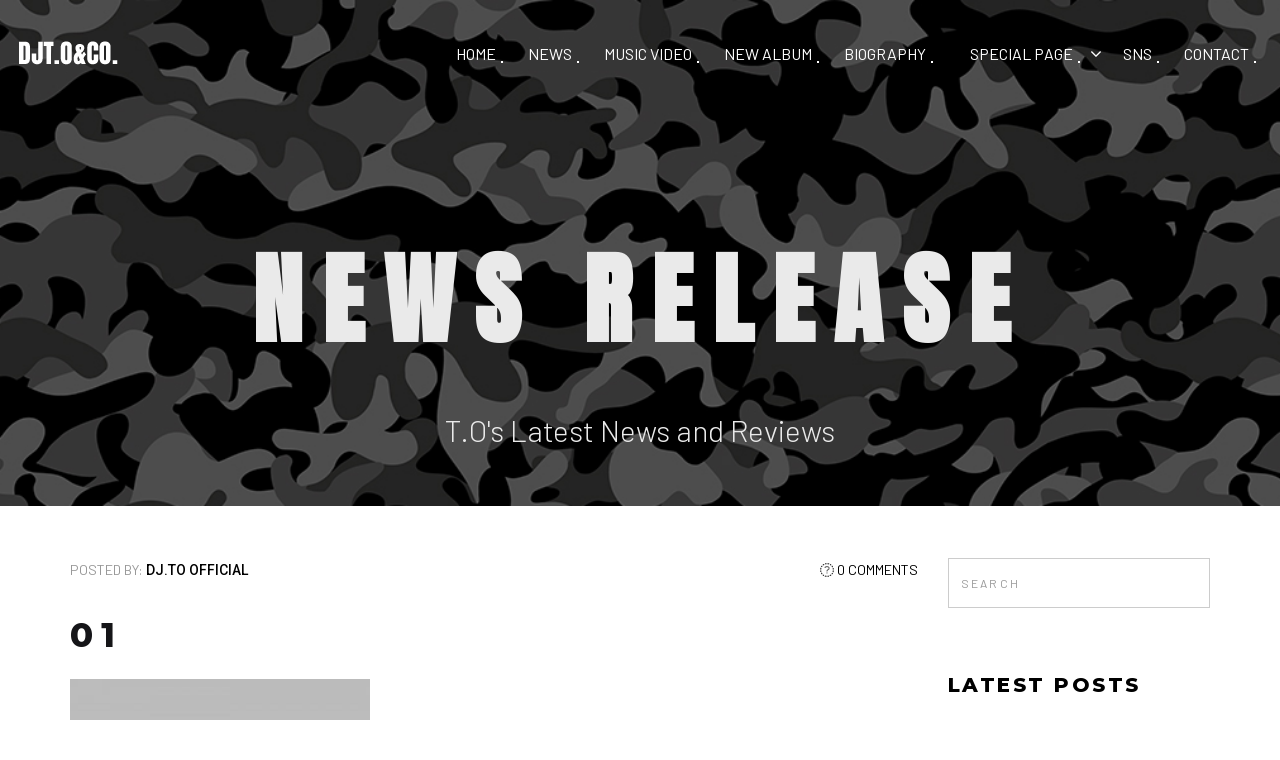

--- FILE ---
content_type: text/html; charset=UTF-8
request_url: https://djto.jp/01-3/
body_size: 6845
content:
<!DOCTYPE html>
<html lang="ja"
	prefix="og: https://ogp.me/ns#" >
<head>
        <meta charset="UTF-8">
    <meta name="viewport" content="width=device-width, initial-scale=1">
    <title>01 | DJ T.O &amp; CO.</title>

		<!-- All in One SEO 4.1.5.3 -->
		<meta name="robots" content="max-image-preview:large" />
		<meta property="og:locale" content="ja_JP" />
		<meta property="og:site_name" content="DJ T.O &amp; CO." />
		<meta property="og:type" content="article" />
		<meta property="og:title" content="01 | DJ T.O &amp; CO." />
		<meta property="article:published_time" content="2018-01-11T12:15:47+00:00" />
		<meta property="article:modified_time" content="2018-01-11T12:15:47+00:00" />
		<meta name="twitter:card" content="summary" />
		<meta name="twitter:domain" content="djto.jp" />
		<meta name="twitter:title" content="01 | DJ T.O &amp; CO." />
		<script type="application/ld+json" class="aioseo-schema">
			{"@context":"https:\/\/schema.org","@graph":[{"@type":"WebSite","@id":"https:\/\/djto.jp\/#website","url":"https:\/\/djto.jp\/","name":"DJ T.O & CO.","description":"HOME","inLanguage":"ja","publisher":{"@id":"https:\/\/djto.jp\/#organization"}},{"@type":"Organization","@id":"https:\/\/djto.jp\/#organization","name":"DJ T.O & CO.","url":"https:\/\/djto.jp\/"},{"@type":"BreadcrumbList","@id":"https:\/\/djto.jp\/01-3\/#breadcrumblist","itemListElement":[{"@type":"ListItem","@id":"https:\/\/djto.jp\/#listItem","position":1,"item":{"@type":"WebPage","@id":"https:\/\/djto.jp\/","name":"\u30db\u30fc\u30e0","description":"DJ T.O Official Web Site.","url":"https:\/\/djto.jp\/"},"nextItem":"https:\/\/djto.jp\/01-3\/#listItem"},{"@type":"ListItem","@id":"https:\/\/djto.jp\/01-3\/#listItem","position":2,"item":{"@type":"WebPage","@id":"https:\/\/djto.jp\/01-3\/","name":"01","url":"https:\/\/djto.jp\/01-3\/"},"previousItem":"https:\/\/djto.jp\/#listItem"}]},{"@type":"Person","@id":"https:\/\/djto.jp\/author\/djto_admin\/#author","url":"https:\/\/djto.jp\/author\/djto_admin\/","name":"DJ.TO OFFICIAL","image":{"@type":"ImageObject","@id":"https:\/\/djto.jp\/01-3\/#authorImage","url":"https:\/\/djto.jp\/wp-content\/uploads\/2018\/05\/avator.jpg","width":96,"height":96,"caption":"DJ.TO OFFICIAL"}},{"@type":"ItemPage","@id":"https:\/\/djto.jp\/01-3\/#itempage","url":"https:\/\/djto.jp\/01-3\/","name":"01 | DJ T.O & CO.","inLanguage":"ja","isPartOf":{"@id":"https:\/\/djto.jp\/#website"},"breadcrumb":{"@id":"https:\/\/djto.jp\/01-3\/#breadcrumblist"},"author":"https:\/\/djto.jp\/author\/djto_admin\/#author","creator":"https:\/\/djto.jp\/author\/djto_admin\/#author","datePublished":"2018-01-11T12:15:47+00:00","dateModified":"2018-01-11T12:15:47+00:00"}]}
		</script>
		<script type="text/javascript" >
			window.ga=window.ga||function(){(ga.q=ga.q||[]).push(arguments)};ga.l=+new Date;
			ga('create', "UA-119979014-1", { 'cookieDomain': 'djto.jp' } );
			ga('send', 'pageview');
		</script>
		<script async src="https://www.google-analytics.com/analytics.js"></script>
		<!-- All in One SEO -->

<link rel='dns-prefetch' href='//fonts.googleapis.com' />
<link rel='dns-prefetch' href='//s.w.org' />
<link rel="alternate" type="application/rss+xml" title="DJ T.O &amp; CO. &raquo; フィード" href="https://djto.jp/feed/" />
		<script type="text/javascript">
			window._wpemojiSettings = {"baseUrl":"https:\/\/s.w.org\/images\/core\/emoji\/11\/72x72\/","ext":".png","svgUrl":"https:\/\/s.w.org\/images\/core\/emoji\/11\/svg\/","svgExt":".svg","source":{"concatemoji":"https:\/\/djto.jp\/wp-includes\/js\/wp-emoji-release.min.js?ver=4.9.26"}};
			!function(e,a,t){var n,r,o,i=a.createElement("canvas"),p=i.getContext&&i.getContext("2d");function s(e,t){var a=String.fromCharCode;p.clearRect(0,0,i.width,i.height),p.fillText(a.apply(this,e),0,0);e=i.toDataURL();return p.clearRect(0,0,i.width,i.height),p.fillText(a.apply(this,t),0,0),e===i.toDataURL()}function c(e){var t=a.createElement("script");t.src=e,t.defer=t.type="text/javascript",a.getElementsByTagName("head")[0].appendChild(t)}for(o=Array("flag","emoji"),t.supports={everything:!0,everythingExceptFlag:!0},r=0;r<o.length;r++)t.supports[o[r]]=function(e){if(!p||!p.fillText)return!1;switch(p.textBaseline="top",p.font="600 32px Arial",e){case"flag":return s([55356,56826,55356,56819],[55356,56826,8203,55356,56819])?!1:!s([55356,57332,56128,56423,56128,56418,56128,56421,56128,56430,56128,56423,56128,56447],[55356,57332,8203,56128,56423,8203,56128,56418,8203,56128,56421,8203,56128,56430,8203,56128,56423,8203,56128,56447]);case"emoji":return!s([55358,56760,9792,65039],[55358,56760,8203,9792,65039])}return!1}(o[r]),t.supports.everything=t.supports.everything&&t.supports[o[r]],"flag"!==o[r]&&(t.supports.everythingExceptFlag=t.supports.everythingExceptFlag&&t.supports[o[r]]);t.supports.everythingExceptFlag=t.supports.everythingExceptFlag&&!t.supports.flag,t.DOMReady=!1,t.readyCallback=function(){t.DOMReady=!0},t.supports.everything||(n=function(){t.readyCallback()},a.addEventListener?(a.addEventListener("DOMContentLoaded",n,!1),e.addEventListener("load",n,!1)):(e.attachEvent("onload",n),a.attachEvent("onreadystatechange",function(){"complete"===a.readyState&&t.readyCallback()})),(n=t.source||{}).concatemoji?c(n.concatemoji):n.wpemoji&&n.twemoji&&(c(n.twemoji),c(n.wpemoji)))}(window,document,window._wpemojiSettings);
		</script>
		<style type="text/css">
img.wp-smiley,
img.emoji {
	display: inline !important;
	border: none !important;
	box-shadow: none !important;
	height: 1em !important;
	width: 1em !important;
	margin: 0 .07em !important;
	vertical-align: -0.1em !important;
	background: none !important;
	padding: 0 !important;
}
</style>
<link rel='stylesheet' id='contact-form-7-css'  href='https://djto.jp/wp-content/plugins/contact-form-7/includes/css/styles.css?ver=5.0.4' type='text/css' media='all' />
<link rel='stylesheet' id='font-awesome-four-css'  href='https://djto.jp/wp-content/plugins/font-awesome-4-menus/css/font-awesome.min.css?ver=4.7.0' type='text/css' media='all' />
<link rel='stylesheet' id='rs-plugin-settings-css'  href='https://djto.jp/wp-content/plugins/revslider/public/assets/css/settings.css?ver=5.4.7.3' type='text/css' media='all' />
<style id='rs-plugin-settings-inline-css' type='text/css'>
#rs-demo-id {}
</style>
<link rel='stylesheet' id='ppress-frontend-css'  href='https://djto.jp/wp-content/plugins/wp-user-avatar/assets/css/frontend.min.css?ver=3.2.4' type='text/css' media='all' />
<link rel='stylesheet' id='ppress-flatpickr-css'  href='https://djto.jp/wp-content/plugins/wp-user-avatar/assets/flatpickr/flatpickr.min.css?ver=3.2.4' type='text/css' media='all' />
<link rel='stylesheet' id='ppress-select2-css'  href='https://djto.jp/wp-content/plugins/wp-user-avatar/assets/select2/select2.min.css?ver=4.9.26' type='text/css' media='all' />
<link rel='stylesheet' id='tt-easy-google-fonts-css'  href='https://fonts.googleapis.com/css?family=%3A&#038;subset=latin%2Call&#038;ver=4.9.26' type='text/css' media='all' />
<link rel='stylesheet' id='dezibel-jellythemes-google-fonts-css'  href='//fonts.googleapis.com/css?family=Roboto%3A400%2C100%2C100italic%2C300%2C300italic%2C400italic%2C500%2C500italic%2C700%2C700italic%2C900%2C900italic%7CBarlow%3A300%2C400%2C700%7CMontserrat%3A300%2C400%2C800%7CAnton&#038;ver=1.0.0' type='text/css' media='all' />
<link rel='stylesheet' id='bootstrap-css'  href='https://djto.jp/wp-content/themes/dezibel-jellythemes/styles/vendor/bootstrap.css?ver=4.9.26' type='text/css' media='all' />
<link rel='stylesheet' id='font-awesome-css'  href='https://djto.jp/wp-content/plugins/js_composer/assets/lib/bower/font-awesome/css/font-awesome.min.css?ver=5.4.7' type='text/css' media='all' />
<link rel='stylesheet' id='superslides-css'  href='https://djto.jp/wp-content/themes/dezibel-jellythemes/styles/vendor/superslides.css?ver=4.9.26' type='text/css' media='all' />
<link rel='stylesheet' id='owl-carousel-css'  href='https://djto.jp/wp-content/themes/dezibel-jellythemes/styles/vendor/owl.carousel.css?ver=4.9.26' type='text/css' media='all' />
<link rel='stylesheet' id='owl-transitions-css'  href='https://djto.jp/wp-content/themes/dezibel-jellythemes/styles/vendor/owl.transitions.css?ver=4.9.26' type='text/css' media='all' />
<link rel='stylesheet' id='flickity-css'  href='https://djto.jp/wp-content/themes/dezibel-jellythemes/styles/vendor/flickity.min.css?ver=4.9.26' type='text/css' media='all' />
<link rel='stylesheet' id='swipebox-css'  href='https://djto.jp/wp-content/themes/dezibel-jellythemes/styles/vendor/swipebox.min.css?ver=4.9.26' type='text/css' media='all' />
<link rel='stylesheet' id='TimeCircles-css'  href='https://djto.jp/wp-content/themes/dezibel-jellythemes/styles/vendor/TimeCircles.css?ver=4.9.26' type='text/css' media='all' />
<link rel='stylesheet' id='dezibel-jellythemes-main-css'  href='https://djto.jp/wp-content/themes/dezibel-jellythemes/styles/main.css?ver=4.9.26' type='text/css' media='all' />
<link rel='stylesheet' id='dezibel-jellythemes-style-css'  href='https://djto.jp/wp-content/themes/dezibel-jellythemes/style.css?ver=4.9.26' type='text/css' media='all' />
<script type='text/javascript' src='https://djto.jp/wp-includes/js/jquery/jquery.js?ver=1.12.4'></script>
<script type='text/javascript' src='https://djto.jp/wp-includes/js/jquery/jquery-migrate.min.js?ver=1.4.1'></script>
<script type='text/javascript' src='https://djto.jp/wp-content/plugins/revslider/public/assets/js/jquery.themepunch.tools.min.js?ver=5.4.7.3'></script>
<script type='text/javascript' src='https://djto.jp/wp-content/plugins/revslider/public/assets/js/jquery.themepunch.revolution.min.js?ver=5.4.7.3'></script>
<script type='text/javascript' src='https://djto.jp/wp-content/plugins/wp-user-avatar/assets/flatpickr/flatpickr.min.js?ver=4.9.26'></script>
<script type='text/javascript' src='https://djto.jp/wp-content/plugins/wp-user-avatar/assets/select2/select2.min.js?ver=4.9.26'></script>
<script type='text/javascript' src='https://djto.jp/wp-content/themes/dezibel-jellythemes/scripts/vendor/modernizr.js?ver=3.7.2'></script>
<link rel='https://api.w.org/' href='https://djto.jp/wp-json/' />
<link rel="EditURI" type="application/rsd+xml" title="RSD" href="https://djto.jp/xmlrpc.php?rsd" />
<link rel="wlwmanifest" type="application/wlwmanifest+xml" href="https://djto.jp/wp-includes/wlwmanifest.xml" /> 
<meta name="generator" content="WordPress 4.9.26" />
<link rel='shortlink' href='https://djto.jp/?p=386' />
<link rel="alternate" type="application/json+oembed" href="https://djto.jp/wp-json/oembed/1.0/embed?url=https%3A%2F%2Fdjto.jp%2F01-3%2F" />
<link rel="alternate" type="text/xml+oembed" href="https://djto.jp/wp-json/oembed/1.0/embed?url=https%3A%2F%2Fdjto.jp%2F01-3%2F&#038;format=xml" />
<meta name="framework" content="Redux 4.3.5" /><!-- Favicon Rotator -->
<link rel="shortcut icon" href="https://djto.jp/wp-content/uploads/2018/05/favicon-16x16.png" />
<link rel="apple-touch-icon-precomposed" href="https://djto.jp/wp-content/uploads/2018/05/touch-icon-114x114.png" />
<!-- End Favicon Rotator -->
<meta name="generator" content="Powered by WPBakery Page Builder - drag and drop page builder for WordPress."/>
<!--[if lte IE 9]><link rel="stylesheet" type="text/css" href="https://djto.jp/wp-content/plugins/js_composer/assets/css/vc_lte_ie9.min.css" media="screen"><![endif]--><meta name="generator" content="Powered by Slider Revolution 5.4.7.3 - responsive, Mobile-Friendly Slider Plugin for WordPress with comfortable drag and drop interface." />
<script type="text/javascript">function setREVStartSize(e){									
						try{ e.c=jQuery(e.c);var i=jQuery(window).width(),t=9999,r=0,n=0,l=0,f=0,s=0,h=0;
							if(e.responsiveLevels&&(jQuery.each(e.responsiveLevels,function(e,f){f>i&&(t=r=f,l=e),i>f&&f>r&&(r=f,n=e)}),t>r&&(l=n)),f=e.gridheight[l]||e.gridheight[0]||e.gridheight,s=e.gridwidth[l]||e.gridwidth[0]||e.gridwidth,h=i/s,h=h>1?1:h,f=Math.round(h*f),"fullscreen"==e.sliderLayout){var u=(e.c.width(),jQuery(window).height());if(void 0!=e.fullScreenOffsetContainer){var c=e.fullScreenOffsetContainer.split(",");if (c) jQuery.each(c,function(e,i){u=jQuery(i).length>0?u-jQuery(i).outerHeight(!0):u}),e.fullScreenOffset.split("%").length>1&&void 0!=e.fullScreenOffset&&e.fullScreenOffset.length>0?u-=jQuery(window).height()*parseInt(e.fullScreenOffset,0)/100:void 0!=e.fullScreenOffset&&e.fullScreenOffset.length>0&&(u-=parseInt(e.fullScreenOffset,0))}f=u}else void 0!=e.minHeight&&f<e.minHeight&&(f=e.minHeight);e.c.closest(".rev_slider_wrapper").css({height:f})					
						}catch(d){console.log("Failure at Presize of Slider:"+d)}						
					};</script>
<style id="tt-easy-google-font-styles" type="text/css">p { }
h1 { }
h2 { }
h3 { }
h4 { }
h5 { }
h6 { }
</style><noscript><style type="text/css"> .wpb_animate_when_almost_visible { opacity: 1; }</style></noscript>	<script defer src="https://use.fontawesome.com/releases/v5.0.6/js/all.js"></script>
</head>
<body data-rsssl=1 class="attachment attachment-template-default single single-attachment postid-386 attachmentid-386 attachment-jpeg  wpb-js-composer js-comp-ver-5.4.7 vc_responsive" data-spy="scroll" data-target="#navbar-dezibel" data-offset="80">
  <!-- LOADER -->
  <div id="mask" class="disabled">
    <div class="spinner">
      <div class="bounce1"></div>
      <div class="bounce2"></div>
      <div class="bounce3"></div>
    </div>
  </div>

  <!-- HEADER -->
  <header id="jHeader">
    <nav class="navbar navbar-default " role="navigation">

      <div class="navbar-header">
        <button type="button" class="navbar-toggle" data-toggle="collapse" data-target=".navbar-ex1-collapse">
          <span class="sr-only">Toggle navigation</span>
          <span class="icon-bar"></span>
          <span class="icon-bar"></span>
          <span class="icon-bar"></span>
        </button>
        <a class="navbar-brand" href="https://djto.jp/"><img src="https://djto.jp/wp-content/uploads/2018/05/logo3.png" alt="DJ T.O & CO."></a>
      </div>
              <div id="navbar-dezibel" class="collapse navbar-collapse navbar-ex1-collapse"><ul id="menu-main-menu" class="nav navbar-nav navbar-right"><li id="nav-menu-item-416" class="page-scroll main-menu-item  menu-item-even menu-item-depth-0 menu-item menu-item-type-custom menu-item-object-custom menu-item-home"><a class="menu-link main-menu-link" href="https://djto.jp/#home" data-target="https://djto.jp/#home">HOME</a></li>
<li id="nav-menu-item-557" class="page-scroll main-menu-item  menu-item-even menu-item-depth-0 menu-item menu-item-type-custom menu-item-object-custom menu-item-home"><a class="menu-link main-menu-link" href="https://djto.jp/#news" data-target="https://djto.jp/#news">NEWS</a></li>
<li id="nav-menu-item-39" class="page-scroll main-menu-item  menu-item-even menu-item-depth-0 menu-item menu-item-type-custom menu-item-object-custom menu-item-home"><a class="menu-link main-menu-link" href="https://djto.jp/#musicvideo" data-target="https://djto.jp/#musicvideo">MUSIC VIDEO</a></li>
<li id="nav-menu-item-40" class="page-scroll main-menu-item  menu-item-even menu-item-depth-0 menu-item menu-item-type-custom menu-item-object-custom menu-item-home"><a class="menu-link main-menu-link" href="https://djto.jp/#newalbum" data-target="https://djto.jp/#newalbum">NEW ALBUM</a></li>
<li id="nav-menu-item-507" class="page-scroll main-menu-item  menu-item-even menu-item-depth-0 menu-item menu-item-type-custom menu-item-object-custom menu-item-home"><a class="menu-link main-menu-link" href="https://djto.jp/#biography" data-target="https://djto.jp/#biography">BIOGRAPHY</a></li>
<li id="nav-menu-item-685" class="page-scroll main-menu-item  menu-item-even menu-item-depth-0 menu-item menu-item-type-post_type menu-item-object-page menu-item-has-children"><a class="menu-link main-menu-link" href="https://djto.jp/specialcontents/" data-target="https://djto.jp/specialcontents/">SPECIAL PAGE</a>
<ul class="sub-menu">
	<li id="nav-menu-item-674" class="page-scroll sub-menu-item  menu-item-odd menu-item-depth-1 menu-item menu-item-type-post_type menu-item-object-page"><a class="menu-link sub-menu-link" href="https://djto.jp/specialcontents/liar/" data-target="https://djto.jp/specialcontents/liar/">LIAR SPECIAL PAGE</a></li>
	<li id="nav-menu-item-715" class="page-scroll sub-menu-item  menu-item-odd menu-item-depth-1 menu-item menu-item-type-post_type menu-item-object-page"><a class="menu-link sub-menu-link" href="https://djto.jp/specialcontents/perfectstranger-special-page/" data-target="https://djto.jp/specialcontents/perfectstranger-special-page/">PERFECT STRANGER SPECIAL PAGE</a></li>
	<li id="nav-menu-item-736" class="page-scroll sub-menu-item  menu-item-odd menu-item-depth-1 menu-item menu-item-type-post_type menu-item-object-page"><a class="menu-link sub-menu-link" href="https://djto.jp/specialcontents/hopeless-love-special-page/" data-target="https://djto.jp/specialcontents/hopeless-love-special-page/">HOPELESS LOVE SPECIAL PAGE</a></li>
	<li id="nav-menu-item-769" class="page-scroll sub-menu-item  menu-item-odd menu-item-depth-1 menu-item menu-item-type-post_type menu-item-object-page"><a class="menu-link sub-menu-link" href="https://djto.jp/specialcontents/dilemma-love-special-page/" data-target="https://djto.jp/specialcontents/dilemma-love-special-page/">DILEMMA SPECIAL PAGE</a></li>
</ul>
</li>
<li id="nav-menu-item-551" class="page-scroll main-menu-item  menu-item-even menu-item-depth-0 menu-item menu-item-type-custom menu-item-object-custom menu-item-home"><a class="menu-link main-menu-link" href="https://djto.jp/#sns" data-target="https://djto.jp/#sns">SNS</a></li>
<li id="nav-menu-item-415" class="page-scroll main-menu-item  menu-item-even menu-item-depth-0 menu-item menu-item-type-custom menu-item-object-custom"><a class="menu-link main-menu-link" href="https://djto.jp/contact" data-target="https://djto.jp/contact">CONTACT</a></li>
</ul></div>    </nav>
  </header>

<!-- INTRO -->
  <section class="intro intro-mini full-width jIntro bg-blog" style="background-image:url(https://djto.jp/wp-content/uploads/2018/05/header_blog.jpg);">
    <div class="container">
      <div class="row">
        <div class="col-md-12">
          <div class="text-center">
            <h1 class="primary-title">NEWS RELEASE</h1>
            <h2 class="subtitle-text">T.O&#039;s Latest News and Reviews</h2>
          </div>
        </div>
      </div>
    </div>
  </section>


<!-- POST -->
<div class="section blog single-post" id="anchor07">
  <div class="container">
    <div class="row">
      <div class="col-md-9">
      	    		 	<article class="post-details">
    		 		            <h4 class="title small"><span class="gray">Posted by:</span>
            	DJ.TO OFFICIAL <span class="the_category"></span> <span class="right"><i class="fa fa-commenting-o"></i> 0 comments</span></h4>
            <h3 class="title post-detail">01</h3>
            <div class="clearfix">
              <p class="attachment"><a href='https://djto.jp/wp-content/uploads/2018/01/01-1.jpg'><img width="300" height="188" src="https://djto.jp/wp-content/uploads/2018/01/01-1-300x188.jpg" class="attachment-medium size-medium" alt="" srcset="https://djto.jp/wp-content/uploads/2018/01/01-1-300x188.jpg 300w, https://djto.jp/wp-content/uploads/2018/01/01-1-768x481.jpg 768w, https://djto.jp/wp-content/uploads/2018/01/01-1-1024x641.jpg 1024w, https://djto.jp/wp-content/uploads/2018/01/01-1-958x600.jpg 958w" sizes="(max-width: 300px) 100vw, 300px" /></a></p>
            </div>

            <div class="voffset30"></div>
            <p></p>
            <div class="voffset120"></div>

						            						<div class="voffset60"></div>
						<div class="post-comments">
              <h4 class="title small">0 comments</h4>
                          </div>
                      </article>
      	      				</div>
			<div class="col-md-3">
				<aside class="sidebar">
	<div id="search-2" class="widget widget_search"><form method="get" id="searchform" class="input-group search" action="https://djto.jp/">
	<label for="s" class="hide assistive-text">Search</label>
	<input type="text" class="form-control" name="s" id="s" placeholder="Search" />
	<span class="input-group-btn">
      <button type="submit">
        <i class="fa fa-search"></i>
      </button>
    </span>
</form>
</div>		<div id="recent-posts-2" class="widget widget_recent_entries">		<div class="title small">LATEST POSTS</div>		<ul>
											<li>
					<a href="https://djto.jp/2021/01/09/2305/">4th Single「HOPELESS LOVE T.O FEAT.CEDRICE CE, DANIEL BOURGET」のLyric Video公開 !!</a>
									</li>
											<li>
					<a href="https://djto.jp/2020/12/29/anti-life/">3rd Single &#8220;PERFECT STRANGER&#8221;がブルース・ウィリス主演映画『アンチ・ライフ』の日本語版公式エンディングテーマに決定！</a>
									</li>
											<li>
					<a href="https://djto.jp/2020/11/18/hopeless-love-2/">DJ T.O 4th SINGLE「Hopeless Love T.O feat.Cedrice Ce, Daniel Bourget」がiTunesダンスソング15位にチャートイン！</a>
									</li>
					</ul>
		</div><div id="archives-2" class="widget widget_archive"><div class="title small">ARCHIVES</div>		<ul>
			<li><a href='https://djto.jp/2021/01/'>2021年1月</a>&nbsp;(1)</li>
	<li><a href='https://djto.jp/2020/12/'>2020年12月</a>&nbsp;(1)</li>
	<li><a href='https://djto.jp/2020/11/'>2020年11月</a>&nbsp;(2)</li>
	<li><a href='https://djto.jp/2020/09/'>2020年9月</a>&nbsp;(3)</li>
	<li><a href='https://djto.jp/2020/08/'>2020年8月</a>&nbsp;(2)</li>
	<li><a href='https://djto.jp/2019/06/'>2019年6月</a>&nbsp;(2)</li>
	<li><a href='https://djto.jp/2018/10/'>2018年10月</a>&nbsp;(4)</li>
	<li><a href='https://djto.jp/2018/05/'>2018年5月</a>&nbsp;(1)</li>
		</ul>
		</div><div id="categories-2" class="widget widget_categories"><div class="title small">CATEGORIES</div>		<ul>
	<li class="cat-item cat-item-15"><a href="https://djto.jp/category/dilemma/" >Dilemma</a> (5)
</li>
	<li class="cat-item cat-item-14"><a href="https://djto.jp/category/hopeless-love/" >HOPELESS LOVE</a> (4)
</li>
	<li class="cat-item cat-item-11"><a href="https://djto.jp/category/liar/" title="LIAR">LIAR</a> (4)
</li>
	<li class="cat-item cat-item-1"><a href="https://djto.jp/category/news/" title="NEWS">NEWS</a> (15)
</li>
	<li class="cat-item cat-item-13"><a href="https://djto.jp/category/perfect-stranger/" title="PERFECT STRANGER">PERFECT STRANGER</a> (3)
</li>
		</ul>
</div></aside>
			</div>
		</div>
	</div>
</div>
<!-- FOOTER -->


<!-- CONTACTS -->
  <section class="section inverse-color contact" id="contact">
    <div class="container">
            <div class="row no-gutter">
        
        
        
              </div>
      
    </div>
  </section>

  <!-- FOOTER -->
  <footer>
    <div class="container">
      <p class="copy">Copyright © 2019 DJ T.O All Rights Reserved.</p>
      <nav id="nav" class="menu-footer-menu-container"><ul id="menu-footer-menu" class="menu-footer"><li id="nav-menu-item-6" class="page-scroll main-menu-item  menu-item-even menu-item-depth-0 menu-item menu-item-type-custom menu-item-object-custom"><a class="menu-link main-menu-link" href="https://djto.jp/contact" data-target="https://djto.jp/contact">CONTACT</a></li>
<li id="nav-menu-item-614" class="page-scroll main-menu-item  menu-item-even menu-item-depth-0 menu-item menu-item-type-custom menu-item-object-custom"><a target="_blank" class="menu-link main-menu-link" href="http://no16.jp" data-target="http://no16.jp">NO16.JP</a></li>
</ul></nav>    </div>
  </footer>
<script type='text/javascript'>
/* <![CDATA[ */
var wpcf7 = {"apiSettings":{"root":"https:\/\/djto.jp\/wp-json\/contact-form-7\/v1","namespace":"contact-form-7\/v1"},"recaptcha":{"messages":{"empty":"\u3042\u306a\u305f\u304c\u30ed\u30dc\u30c3\u30c8\u3067\u306f\u306a\u3044\u3053\u3068\u3092\u8a3c\u660e\u3057\u3066\u304f\u3060\u3055\u3044\u3002"}}};
/* ]]> */
</script>
<script type='text/javascript' src='https://djto.jp/wp-content/plugins/contact-form-7/includes/js/scripts.js?ver=5.0.4'></script>
<script type='text/javascript'>
/* <![CDATA[ */
var pp_ajax_form = {"ajaxurl":"https:\/\/djto.jp\/wp-admin\/admin-ajax.php","confirm_delete":"Are you sure?","deleting_text":"Deleting...","deleting_error":"An error occurred. Please try again.","nonce":"c7c5da6c20","disable_ajax_form":"false"};
/* ]]> */
</script>
<script type='text/javascript' src='https://djto.jp/wp-content/plugins/wp-user-avatar/assets/js/frontend.min.js?ver=3.2.4'></script>
<script type='text/javascript' src='https://djto.jp/wp-content/themes/dezibel-jellythemes/scripts/vendor/jquery.superslides.min.js?ver=4.9.26'></script>
<script type='text/javascript' src='https://djto.jp/wp-content/themes/dezibel-jellythemes/scripts/vendor/flickity.pkgd.js?ver=4.9.26'></script>
<script type='text/javascript' src='https://djto.jp/wp-content/themes/dezibel-jellythemes/scripts/vendor/audio.min.js?ver=4.9.26'></script>
<script type='text/javascript' src='https://djto.jp/wp-content/themes/dezibel-jellythemes/scripts/vendor/twitterFetcher_min.js?ver=4.9.26'></script>
<script type='text/javascript' src='https://djto.jp/wp-content/plugins/js_composer/assets/lib/bower/isotope/dist/isotope.pkgd.min.js?ver=5.4.7'></script>
<script type='text/javascript' src='https://djto.jp/wp-content/themes/dezibel-jellythemes/scripts/vendor/jquery.swipebox.min.js?ver=4.9.26'></script>
<script type='text/javascript' src='https://djto.jp/wp-content/themes/dezibel-jellythemes/scripts/vendor/TimeCircles.js?ver=4.9.26'></script>
<script type='text/javascript' src='https://djto.jp/wp-content/themes/dezibel-jellythemes/scripts/vendor/owl.carousel.min.js?ver=4.9.26'></script>
<script type='text/javascript' src='https://djto.jp/wp-content/themes/dezibel-jellythemes/scripts/vendor/jquery.parallax.min.js?ver=4.9.26'></script>
<script type='text/javascript' src='https://djto.jp/wp-content/themes/dezibel-jellythemes/scripts/vendor/countdown.js?ver=4.9.26'></script>
<script type='text/javascript' src='https://djto.jp/wp-content/themes/dezibel-jellythemes/scripts/vendor/bootstrap.js?ver=4.9.26'></script>
<script type='text/javascript' src='https://djto.jp/wp-content/themes/dezibel-jellythemes/scripts/discography.js?ver=4.9.26'></script>
<script type='text/javascript' src='https://djto.jp/wp-content/themes/dezibel-jellythemes/scripts/news.js?ver=4.9.26'></script>
<script type='text/javascript' src='https://djto.jp/wp-content/themes/dezibel-jellythemes/scripts/main.js?ver=4.9.26'></script>
<script type='text/javascript' src='https://djto.jp/wp-includes/js/wp-embed.min.js?ver=4.9.26'></script>

</body>
</html>


--- FILE ---
content_type: text/css
request_url: https://djto.jp/wp-content/themes/dezibel-jellythemes/styles/main.css?ver=4.9.26
body_size: 13473
content:
[data-aspect-ratio] {
  position: relative;
  overflow: hidden;
}

[data-aspect-ratio] > .content {
  position: absolute;
  top: 0;
  left: 0;
  bottom: 0;
  right: 0;
  background-size: cover !important;
  background-position: center !important;
  background-repeat: no-repeat !important;
}

[data-aspect-ratio="16:9"]::before {
  content: "";
  display: block;
  padding-top: 56.25%;
}

[data-aspect-ratio="1:1"]::before {
  content: "";
  display: block;
  padding-top: 100%;
}

[data-aspect-ratio="2:1"]::before {
  content: "";
  display: block;
  padding-top: 50%;
}

[data-aspect-ratio="4:3"]::before {
  content: "";
  display: block;
  padding-top: 75%;
}

html,
body,
div,
span,
applet,
object,
iframe,
h1,
h2,
h3,
h4,
h5,
h6,
p,
blockquote,
pre,
a,
abbr,
acronym,
address,
big,
cite,
code,
del,
dfn,
em,
img,
ins,
kbd,
q,
s,
samp,
small,
strike,
strong,
sub,
sup,
tt,
var,
b,
u,
i,
center,
dl,
dt,
dd,
ol,
ul,
li,
fieldset,
form,
label,
legend,
table,
caption,
tbody,
tfoot,
thead,
tr,
th,
td,
article,
aside,
canvas,
details,
embed,
figure,
figcaption,
footer,
header,
hgroup,
menu,
nav,
output,
ruby,
section,
summary,
time,
mark,
audio,
video {
  margin: 0;
  padding: 0;
  border: 0;
  font-size: 100%;
  line-height:170% !important;
  font: inherit;
  vertical-align: baseline;
  outline: none;
  font-family: 'Noto Sans Japanese','Open Sans','Barlow';
}

article,
aside,
details,
figcaption,
figure,
footer,
header,
hgroup,
menu,
nav,
section {
  display: block;
}

body {
  line-height: 1;
}

ol,
ul {
  list-style: none;
}

blockquote,
q {
  quotes: none;
}

blockquote:before,
blockquote:after {
  content: '';
  content: none;
}

q:before,
q:after {
  content: '';
  content: none;
}

table {
  border-collapse: collapse;
  border-spacing: 0;
}

.navbar-default {
  background-color: transparent;
  border: none;
}

.navbar-default .navbar-nav > li > a,
.navbar-default .navbar-nav > li.active > a,
.navbar-default .navbar-nav > li.active > a:hover,
.navbar-default .navbar-nav > li.active > a:focus,
.navbar-default .navbar-nav > li > a:hover,
.navbar-default .navbar-nav > li > a:focus {
  text-transform: uppercase;
  color: #000000;
  background-color: transparent;
}

.navbar {
  margin-bottom: 0;
}

.btn {
  border: 2px solid transparent;
  border-radius: 0px;
}

.thumbnail {
  display: block;
  padding: 0;
  margin: 0;
  line-height: auto;
  border: none;
  border-radius: 0px;
  -webkit-transition: none;
  transition: none;
}

#swipebox-close {
  background-image: url("../images/icons.svg") !important;
}

input,
button,
select,
textarea {
  font-family: inherit;
  font-size: inherit;
  line-height: inherit;
}

/* Provides vertical center */
@media (min-width: 768px) {
  .vcenter {
    position: absolute;
    top: 50%;
    transform: translateY(-50%);
    -webkit-transform: translateY(-50%);
  }
}

.voffset-40 {
  margin-bottom: -40px !important;
}

.voffset-30 {
  margin-bottom: -30px !important;
}

.voffset-20 {
  margin-bottom: -20px !important;
}

.voffset-10 {
  margin-bottom: -10px !important;
}

.voffset0 {
  margin-bottom: 0px !important;
}

.voffset10 {
  margin-bottom: 10px !important;
}

.voffset20 {
  margin-bottom: 20px !important;
}

.voffset30 {
  margin-bottom: 30px !important;
}

.voffset40 {
  margin-bottom: 40px !important;
}

.voffset50 {
  margin-bottom: 50px !important;
}

.voffset60 {
  margin-bottom: 60px !important;
}

.voffset70 {
  margin-bottom: 70px !important;
}

.voffset80 {
  margin-bottom: 80px !important;
}

.voffset90 {
  margin-bottom: 90px !important;
}

.voffset100 {
  margin-bottom: 100px !important;
}

.voffset110 {
  margin-bottom: 110px !important;
}

.voffset120 {
  margin-bottom: 120px !important;
}

.voffset130 {
  margin-bottom: 130px !important;
}

.voffset140 {
  margin-bottom: 140px !important;
}

.voffset150 {
  margin-bottom: 150px !important;
}

.voffset160 {
  margin-bottom: 160px !important;
}

.voffset170 {
  margin-bottom: 170px !important;
}

.voffset180 {
  margin-bottom: 180px !important;
}

.voffset190 {
  margin-bottom: 190px !important;
}

.voffset200 {
  margin-bottom: 200px !important;
}

.voffset210 {
  margin-bottom: 210px !important;
}

.voffset220 {
  margin-bottom: 220px !important;
}

.voffset230 {
  margin-bottom: 230px !important;
}

.voffset240 {
  margin-bottom: 240px !important;
}

.voffset250 {
  margin-bottom: 250px !important;
}

.voffset260 {
  margin-bottom: 260px !important;
}

.voffset270 {
  margin-bottom: 270px !important;
}

.voffset280 {
  margin-bottom: 280px !important;
}

.voffset290 {
  margin-bottom: 290px !important;
}

.voffset300 {
  margin-bottom: 300px !important;
}

.voffset310 {
  margin-bottom: 310px !important;
}

.voffset320 {
  margin-bottom: 320px !important;
}

.voffset330 {
  margin-bottom: 330px !important;
}

.voffset340 {
  margin-bottom: 340px !important;
}

.voffset350 {
  margin-bottom: 350px !important;
}

.voffset360 {
  margin-bottom: 360px !important;
}

.voffset370 {
  margin-bottom: 370px !important;
}

.voffset380 {
  margin-bottom: 380px !important;
}

.voffset390 {
  margin-bottom: 390px !important;
}

.voffset400 {
  margin-bottom: 400px !important;
}

.voffset410 {
  margin-bottom: 410px !important;
}

.voffset420 {
  margin-bottom: 420px !important;
}

.voffset430 {
  margin-bottom: 430px !important;
}

.voffset440 {
  margin-bottom: 440px !important;
}

.voffset450 {
  margin-bottom: 450px !important;
}

.voffset460 {
  margin-bottom: 460px !important;
}

.voffset470 {
  margin-bottom: 470px !important;
}

.voffset480 {
  margin-bottom: 480px !important;
}

.voffset490 {
  margin-bottom: 490px !important;
}

.voffset500 {
  margin-bottom: 500px !important;
}

.fz12 {
  font-size: 12px !important;
}

.fz13 {
  font-size: 13px !important;
}

.fz14 {
  font-size: 14px !important;
}

.fz15 {
  font-size: 15px !important;
}

.fz16 {
  font-size: 16px !important;
}

.fz17 {
  font-size: 17px !important;
}

.fz18 {
  font-size: 18px !important;
}

.fz19 {
  font-size: 19px !important;
}

.fz20 {
  font-size: 20px !important;
}

.fz21 {
  font-size: 21px !important;
}

.fz22 {
  font-size: 22px !important;
}

.fz23 {
  font-size: 23px !important;
}

.fz24 {
  font-size: 24px !important;
}

.fz25 {
  font-size: 25px !important;
}

.fz26 {
  font-size: 26px !important;
}

.fz27 {
  font-size: 27px !important;
}

.fz28 {
  font-size: 28px !important;
}

.fz29 {
  font-size: 29px !important;
}

.fz30 {
  font-size: 30px !important;
}

.fz31 {
  font-size: 31px !important;
}

.fz32 {
  font-size: 32px !important;
}

.fz33 {
  font-size: 33px !important;
}

.fz34 {
  font-size: 34px !important;
}

.fz35 {
  font-size: 35px !important;
}

.fz36 {
  font-size: 36px !important;
}

.fz37 {
  font-size: 37px !important;
}

.fz38 {
  font-size: 38px !important;
}

.fz39 {
  font-size: 39px !important;
}

.fz40 {
  font-size: 40px !important;
}

.fz41 {
  font-size: 41px !important;
}

.fz42 {
  font-size: 42px !important;
}

.fz43 {
  font-size: 43px !important;
}

.fz44 {
  font-size: 44px !important;
}

.fz45 {
  font-size: 45px !important;
}

.fz46 {
  font-size: 46px !important;
}

.fz47 {
  font-size: 47px !important;
}

.fz48 {
  font-size: 48px !important;
}

.fz49 {
  font-size: 49px !important;
}

.fz50 {
  font-size: 50px !important;
}

.fz51 {
  font-size: 51px !important;
}

.fz52 {
  font-size: 52px !important;
}

.fz53 {
  font-size: 53px !important;
}

.fz54 {
  font-size: 54px !important;
}

.fz55 {
  font-size: 55px !important;
}

.fz56 {
  font-size: 56px !important;
}

.fz57 {
  font-size: 57px !important;
}

.fz58 {
  font-size: 58px !important;
}

.fz59 {
  font-size: 59px !important;
}

.fz60 {
  font-size: 60px !important;
}

.fz61 {
  font-size: 61px !important;
}

.fz62 {
  font-size: 62px !important;
}

.fz63 {
  font-size: 63px !important;
}

.fz64 {
  font-size: 64px !important;
}

.fz65 {
  font-size: 65px !important;
}

.fz66 {
  font-size: 66px !important;
}

.fz67 {
  font-size: 67px !important;
}

.fz68 {
  font-size: 68px !important;
}

.fz69 {
  font-size: 69px !important;
}

.fz70 {
  font-size: 70px !important;
}

.fz71 {
  font-size: 71px !important;
}

.fz72 {
  font-size: 72px !important;
}

.fz73 {
  font-size: 73px !important;
}

.fz74 {
  font-size: 74px !important;
}

.fz75 {
  font-size: 75px !important;
}

.fz76 {
  font-size: 76px !important;
}

.fz77 {
  font-size: 77px !important;
}

.fz78 {
  font-size: 78px !important;
}

.fz79 {
  font-size: 79px !important;
}

.fz80 {
  font-size: 80px !important;
}

.fz81 {
  font-size: 81px !important;
}

.fz82 {
  font-size: 82px !important;
}

.fz83 {
  font-size: 83px !important;
}

.fz84 {
  font-size: 84px !important;
}

.fz85 {
  font-size: 85px !important;
}

.fz86 {
  font-size: 86px !important;
}

.fz87 {
  font-size: 87px !important;
}

.fz88 {
  font-size: 88px !important;
}

.fz89 {
  font-size: 89px !important;
}

.fz90 {
  font-size: 90px !important;
}

/* Provides center alignment */
.text-center {
  text-align: center;
}

/* Fix scrolling */
.is-scroll-disabled {
  overflow: hidden;
}

/* Clear floats */
.clearfix:before,
.clearfix:after {
  content: "";
  display: table;
}

.clearfix:after {
  clear: both;
}

.clearfix:before,
.clearfix:after {
  content: " ";
  display: table;
}

.clearfix:after {
  clear: both;
}

.clearfix:before,
.clearfix:after {
  content: "";
  display: table;
}

.clearfix:after {
  clear: both;
}

.clearfix:before,
.clearfix:after {
  content: " ";
  display: table;
}

.clearfix:after {
  clear: both;
}

.invertcolor {
  background-color: #000000;
}

.invertcolor,
.invertcolor a {
  color: #ffffff;
}

html,
body {
  font-family: 'Roboto', sans-serif;
  font-size: 18px;
  line-height: 24px;
  -webkit-font-smoothing: antialiased;
  -moz-osx-font-smoothing: grayscale;
  height: 100%;
  color: #000000;
}

body {
  scrollbar-face-color: #ffffff;
  scrollbar-track-color: #000000;
}

.inverse-color {
  background-color: #0a0a0a;
}

.pattern {
  background-image: url("../images/demo/pattern.jpg");
  background-repeat: repeat;
  background-position: center center;
}

.form-group {
  margin-bottom: 30px;
}

input:focus,
button:focus {
  outline: none;
}

img {
  max-width: 100%;
  height: auto;
}

button {
  cursor: pointer;
  border: none;
  background-color: transparent;
}

strong {
  font-weight: 700;
}

input,
textarea {
  background-color: transparent;
  border: none;
  border-bottom: 2px solid;
  font-size: 14px;
  width: 100%;
  height: 40px;
}

textarea {
  height: 130px;
}

.pretitle {
  font-family: 'Roboto', sans-serif;
  text-transform: uppercase;
  font-weight: 500;
  letter-spacing: 0;
  color: #000000;
  text-align: center;
  font-size: 15px;
  line-height: 15px;
}

@media (min-width: 768px) {
  .pretitle {
    font-size: 18px;
    line-height: 18px;
  }
}

.inverse-color .pretitle {
  color: #ffffff;
}

@media (min-width: 768px) {
  .title {
    font-size: 40px;
    line-height: 40px;
  }
}

.title.invert {
  color: #ffffff;
}

.title.big {
  font-size: 96px;
  line-height: 80px;
  margin-top: 16px;
  letter-spacing: 9.5px;
}

.title.small {
  font-family: 'Roboto', sans-serif;
  font-size: 14px;
  font-weight: 500;
  line-height: normal;
  letter-spacing: normal;
  text-align: left;
  color: #ed2b45;
}

.title.post {
  font-family: 'Roboto', sans-serif;
  font-size: 25px;
  font-weight: 300;
  line-height: 30px;
  letter-spacing: 4.3px;
  text-transform: uppercase;
  text-align: left;
  color: #151518;
  margin: 20px 0;
}

.title.post-detail {
  font-family: "Montserrat", sans-serif;
  font-size: 34px;
  font-weight: 900;
  line-height: 50px;
  letter-spacing: 7.7px;
  text-transform: uppercase;
  text-align: left;
  color: #151518;
  margin: 25px 0 15px;
}
  @media (max-width: 992px) {
    .title.post-detail {
      font-size: 28px;
      letter-spacing: 2px;
      line-height: 1.5;
      word-break: break-word;
    }
  }

.col-contact .title.small {
  font-family: 'Roboto', sans-serif;
  font-weight: 800;
  color: #ffffff;
}

.subtitle {
  font-style: italic;
  font-size: 16px;
  color: #000000;
  letter-spacing: 4.8px;
  text-align: center;
  line-height: 30px;
}

.subtitle.small {
  font-size: 13px;
  font-weight: 300;
}

p {
  font-size: 16px;
  line-height: 24px;
  font-weight: 400;
}

p i {
  font-style: italic;
}

p b,
p strong {
  font-weight: 700;
}

.inverse-color p {
  color: #ffffff;
}

p.quote-post {
  font-style: italic;
  color: #000;
  line-height: 33px !important;
  font-size: 18px;
  margin: 57px 40px 65px;
  border-left: 3px solid #D6D6D6;
  padding: 10px 0 10px 20px;
}

.flickity-page-dots .dot {
  background-color: #fff;
  margin: 0 5px;
  width: 12px;
  height: 12px;
  border: 1px solid #00e861;
  opacity: 1;
}

.flickity-page-dots .dot.is-selected {
  background-color: #00e861;
}

.no-gutter > [class*='col-'] {
  padding-right: 0;
  padding-left: 0;
}

.overlay {
  background: transparent url("../images/overlay-01.png");
  opacity: 0.5;
  width: 100%;
  height: 100%;
  position: absolute;
  z-index: 3;
  top: 0;
  -webkit-user-select: none;
  -moz-user-select: none;
  -ms-user-select: none;
  user-select: none;
}

.player {
  position: relative;
}

.player.horizontal {
  background-color: #151518;
  overflow: hidden;
}

.intro .player.horizontal {
  background-color: transparent;
}

@media (min-width: 768px) {
  .player.horizontal {
    height: 100px;
  }
}

.player.horizontal .container {
  background-color: #151518;
  margin: 0 auto;
  max-width: 1010px;
  height: 100%;
  position: relative;
  padding: 0;
}

@media (min-width: 768px) {
  .player.horizontal .container {
    padding-left: 15px;
    padding-right: 15px;
    border-left: 1px solid #333;
    border-right: 1px solid #333;
  }
}

.player.horizontal .info-album-player {
  display: inline-block;
  padding: 10px 10px 10px 3px;
  border-right: 1px solid #333;
  text-align: center;
  float: left;
}

@media (min-width: 768px) {
  .player.horizontal .info-album-player {
    width: 235px;
    text-align: left;
  }
}

.player.horizontal .info-album-player .album-cover {
  position: absolute;
  width: 100%;
  height: 100%;
  background-size: cover;
  background-repeat: no-repeat;
  background-position: center center;
  position: relative;
  width: 80px;
  height: 80px;
  margin: 0 auto;
}

@media (min-width: 768px) {
  .player.horizontal .info-album-player .album-cover {
    float: left;
    margin-right: 11px;
  }
}

.player.horizontal .info-album-player .album-title {
  color: #ffffff;
  text-transform: uppercase;
  font-weight: 600;
  line-height: 14px;
  margin-bottom: 5px;
  font-size: 14px;
  margin-top: 10px;
}

@media (min-width: 768px) {
  .player.horizontal .info-album-player .album-title {
    margin-top: 26px;
  }
}

.player.horizontal .info-album-player .artist-name {
  color: #00e861;
  font-size: 12px;
  line-height: 12px;
}

.player.horizontal .player-content {
  position: relative;
}

@media (min-width: 768px) {
  .player.horizontal .player-content {
    width: calc(100% - 235px);
    float: left;
  }
}

.player.horizontal .audiojs {
  width: auto;
  display: inline-block;
  background: none;
  -webkit-box-shadow: none;
  box-shadow: none;
  overflow: visible;
  margin-left: 62px;
  position: relative;
  top: 46px;
  font-family: 'Roboto', sans-serif;
}

@media (min-width: 768px) {
  .player.horizontal .audiojs {
    width: calc(100% - 62px);
  }
}

.player.horizontal .audiojs .play-pause {
  border: none;
  width: 64px;
  height: 64px;
  background: transparent;
  border-radius: 50%;
  position: relative;
  top: -28px;
  z-index: 1;
  border: 2px solid #FFF;
}

.player.horizontal .audiojs .play-pause p {
  width: auto;
  height: 55px;
}

.player.horizontal .audiojs .play-pause .play {
  background: url("../images/players-intro.png") 17px 16px no-repeat;
}

.player.horizontal .audiojs .play-pause .pause {
  background: url("../images/players-intro.png") 15px -42px no-repeat;
}

.player.horizontal .audiojs .play-pause .loading {
  background: url("../images/players-intro.png") 16px -219px no-repeat;
}

.player.horizontal .audiojs .scrubber,
.player.horizontal .audiojs .loaded,
.player.horizontal .audiojs .progress {
  border: 0;
  background-image: none;
  -webkit-box-shadow: none;
  box-shadow: none;
  border-radius: 10px;
  height: 4px;
}

.player.horizontal .audiojs .scrubber {
  background-color: #2A2A2A;
  margin-left: 62px;
  margin-right: 0;
  width: calc(100% - 200px);
}

.player.horizontal .audiojs .loaded {
  background-color: #353535;
}

.player.horizontal .audiojs .progress {
  background-color: #FFF;
}

.player.horizontal .audiojs .time {
  bottom: -50px;
  width: 100%;
  position: absolute;
  text-shadow: none;
  border: none;
  height: auto;
  line-height: normal;
  margin: 0;
  padding: 0;
  font-size: 12px;
  color: #00e861;
}

.audiojs .time em {
  color: #00e861;
}

@media (min-width: 768px) {
  .player.horizontal .audiojs .time {
    right: 75px;
    top: -13px;
    width: auto;
    bottom: auto;
  }
}

.player.horizontal .audiojs .error-message {
  margin-left: 62px;
  height: auto;
  line-height: normal;
}

.player.horizontal .nextprev {
  position: relative;
  overflow: hidden;
  width: 152px;
  height: 27px;
  top: -7px;
  left: 17px;
}

@media (max-width: 767px) {
  .player.horizontal .nextprev {
    top: -19px;
  }
}

.player.horizontal .nextprev .next {
  display: block;
  border: 0;
  text-indent: -999em;
  overflow: hidden;
  text-align: left;
  direction: ltr;
  width: 40px;
  height: 27px;
  background-color: transparent;
  background-repeat: no-repeat;
  background-position: center -114px;
  background-image: url("../images/players-intro.png");
  background-size: contain;
  right: 0;
}

.player.horizontal .nextprev .prev {
  display: block;
  border: 0;
  text-indent: -999em;
  overflow: hidden;
  text-align: left;
  direction: ltr;
  width: 40px;
  height: 27px;
  background-color: transparent;
  background-repeat: no-repeat;
  background-position: center -173px;
  background-image: url("../images/players-intro.png");
  background-size: contain;
  left: 0;
}

.player.horizontal .nextprev .next,
.player.horizontal .nextprev .prev {
  position: absolute;
  top: 0;
  background-size: auto;
  display: inline-block;
  cursor: pointer;
}

.player.horizontal .playlist {
  position: relative;
  top: 59px;
  left: 13px;
  font-size: 12px;
  line-height: normal;
}

@media (max-width: 767px) {
  .player.horizontal .playlist {
    text-align: left;
  }
}

@media (min-width: 768px) {
  .player.horizontal .playlist {
    position: absolute;
    top: 33px;
    left: 186px;
  }
}

.player.horizontal .playlist li {
  display: none;
}

.player.horizontal .playlist li.playing {
  display: block;
}

.player.horizontal .playlist a {
  color: #ffffff;
  text-transform: uppercase;
}

.player.horizontal .btnloop {
  cursor: pointer;
  display: block;
  border: 0;
  text-indent: -999em;
  overflow: hidden;
  text-align: left;
  direction: ltr;
  width: 25px;
  height: 25px;
  background-color: transparent;
  background-repeat: no-repeat;
  background-position: center -234px;
  background-image: url("../images/players-intro.png");
  background-size: contain;
  background-size: auto;
  position: absolute;
  top: 37px;
  right: 37px;
  display: none;
}

@media (min-width: 768px) {
  .player.horizontal .btnloop {
    display: block;
  }
}

.player.horizontal .btnloop.active {
  background-position: center -349px;
}

@media (min-width: 1600px) {
  .carousel-discography {
    height: auto;
  }
}

.carousel-discography .gallery-cell {
  padding: 13px 13px 80px 13px;
}

@media (min-width: 1200px) {
  .carousel-discography .gallery-cell {
  }
}

@media (min-width: 1600px) {
  .carousel-discography .gallery-cell {
    width: 25%;
  }
}

.carousel-discography .gallery-cell .cover .rollover {
  width: 100%;
  height: 100%;
  position: absolute;
  top: 0;
  left: 0;
  background-color: rgba(0, 0, 0, 0.9);
  opacity: 0;
  -webkit-transition: opacity 0.25s ease-in-out;
  transition: opacity 0.25s ease-in-out;
}

.carousel-discography .gallery-cell .cover .rollover i {
  color: #fff;
  position: absolute;
  background-color: transparent;
  background-repeat: no-repeat;
  background-position: bottom center;
  background-image: url(../images/button-rollover.png);
  text-align: center;
  padding-top: 21px;
  border-radius: 50%;
  width: 80px;
  height: 80px;
  font-size: 26px;
  left: 50%;
  top: 100%;
  margin-left: -40px;
  margin-top: -32px;
  opacity: 0;
  -webkit-transform: translateY(-50%);
  transform: translateY(-50%);
  -webkit-transition: all 0.5s ease 0s;
  transition: all 0.5s ease 0s;
  -webkit-transition: all 0.5s ease;
  -ms-transition: all 0.5s ease;
  -o-transition: all 0.5s ease;
  -moz-transition: all 0.5s ease;
}

.carousel-discography .gallery-cell .cover .rollover p {
  position: absolute;
  color: #ffffff;
  text-transform: uppercase;
  display: block;
  text-align: center;
  width: 100%;
  top: 100%;
  margin-top: 48px;
  font-size: 16px;
  font-weight: 500;
  opacity: 0;
  -webkit-transform: translateY(-50%);
  transform: translateY(-50%);
  -webkit-transition: all 0.5s ease 0s;
  transition: all 0.5s ease 0s;
  -webkit-transition: all 0.5s ease;
  -ms-transition: all 0.5s ease;
  -o-transition: all 0.5s ease;
  -moz-transition: all 0.5s ease;
}

.carousel-discography .gallery-cell .cover:hover {
  cursor: pointer;
}

.carousel-discography .gallery-cell .info-album:hover .rollover {
  opacity: 1;
}

.carousel-discography .gallery-cell .cover:hover .rollover p,
.carousel-discography .gallery-cell .cover:hover .rollover i {
  opacity: 1;
}

.carousel-discography .gallery-cell .cover:hover .rollover p {
  top: 50%;
  -webkit-transition-delay: 0.1s;
  transition-delay: 0.1s;
}

.carousel-discography .gallery-cell .cover:hover .rollover i {
  top: 53%;
}

.info-album .cover {
  margin-bottom: 30px;
  position: relative;
}

.info-album .cover img {
  display: block;
}

.info-album p {
  text-align: center;
  font-size: 20px;
  line-height: 30px;
}

.info-album p.album,
.info-album p.artist {
  font-family: "Barlow", monospace;
  text-transform: uppercase;
  font-size: 24px;
  font-weight: bold;
  line-height: 1.25;
  letter-spacing: 4.8px;
  color: #0f152c;
}

.info-album p.artist {
  font-weight: 500;
  color: #00e861;
  padding-bottom: 5px;
  margin-top: 10px;
}

.info-album p.album-list {
  color: #000000;
}

.info-album p.description {
  color: #666666;
  font-family: "Barlow", monospace;
  font-size: 15px;
}

.info-album .buyalbum {
  margin: 30px 0;
}

.info-album .links {
  text-align: center;
  font-size: 14px;
  font-weight: 800;
  line-height: 15px;
  text-transform: uppercase;
}

.info-album .links,
.info-album .links a {
  color: #00e861;
}

.info-album .links li {
  display: inline-block;
  margin: 0 3px;
}

.info-album .links li:not(:last-child):after {
  content: "|";
  margin-left: 6px;
}

.item-disc {
  margin-bottom: 45px;
}

.player-album {
  background-color: #ECEBEB;
}

.player-album.inverse-color {
  background-color: #211E1E;
}

.player-album.inverse-color .disc-tracklist li:not(.playing-track) .track-info p.track-title {
  color: #ed2b45;
}

.player-album.inverse-color .disc-tracklist li:not(.playing) a:hover {
  background-color: #3D3D3D;
}

.player-album.inverse-color .disc-tracklist li:not(.playing) a:hover .track-info {
  border-color: #3D3D3D;
}

.player-album.inverse-color .disc-tracklist li:not(.playing) a:after {
  background: url("../images/player-inverse.png") 1px -1px no-repeat;
}

.player-album.inverse-color .disc-tracklist li.playing .track-info p.track-title {
  color: #363636;
}

.player-album.inverse-color .disc-tracklist li .track-info p.track-album {
  color: #EBDEDE;
}

.player-album.inverse-color .disc-tracklist li .track-info {
  border-bottom: 1px solid rgba(207, 207, 207, 0.25);
}

.player-album.inverse-color .info-album p.album-list {
  color: #EBDEDE;
}

.player-album.inverse-color .disc-tracklist .audiojs {
  background-color: #414141;
}

.player-album.inverse-color .disc-tracklist .audiojs .play {
  background: url("../images/play-inverse.png") 5px 5px no-repeat;
}

.player-album .info-album {
  width: 100%;
}

@media (min-width: 1600px) {
  .player-album .info-album {
    width: 420px;
  }
}

.player-album .container {
  position: relative;
}

.player-album .close-btn {
  position: absolute;
  right: 37px;
  cursor: pointer;
  top: 18px;
}

.disc-tracklist {
  overflow: hidden;
  position: relative;
}

.disc-tracklist ol.playlist0 {
  margin-bottom: 80px;
}

.disc-tracklist li {
  min-height: 90px;
  cursor: pointer;
  position: relative;
}

.disc-tracklist li a {
  /*padding-left: 90px;*/
  text-decoration: none;
  display: block;
}

.disc-tracklist li a:after {
  content: "";
  display: block;
  position: absolute;
  width: 40px;
  height: 40px;
  top: 24px;
  right: 12px;
  background: url("../images/players-album.png") 1px -80px no-repeat;
}

.disc-tracklist li a:hover {
  color: #fff;
  background-color: #161616;
}

.disc-tracklist li a:hover .track-info {
  border-color: #161616;
}

.disc-tracklist li a:hover .track-info .track-title {
  color: #fff;
}

.disc-tracklist li.playing a {
  background-color: #000;
}

.disc-tracklist li.playing a:after {
  background-position: 1px 1px;
  right: auto;
  left: 22px;
}

.disc-tracklist li.playing a .track-info {
  border-color: #000;
}

.disc-tracklist li.playing a .track-album {
  color: #ffffff;
}
.disc-tracklist li.playing a .track-title {
  color: #00e861;
}

.disc-tracklist li.playing.pause a:after {
  background-position: 1px -80px;
}

.disc-tracklist li .play-btns {
  display: none;
  position: absolute;
  top: 50px;
}

.disc-tracklist li .play-btns button {
  border: 1px solid;
  width: 50px;
  height: 50px;
}

.disc-tracklist li .play-btns button.btn-play {
  background: url("../images/players-album.png") 1px -80px no-repeat;
}

.disc-tracklist li .play-btns button.btn-pause {
  background: url("../images/players-album.png") 0 0 no-repeat;
}

.disc-tracklist li .track-info {
  border-bottom: 1px solid #CFCFCF;
  /*padding: 15px 0 14px;*/
  padding: 15px 0 14px 15px;
  z-index: 1;
  position: relative;
}

.disc-tracklist li .track-info p {
  /*max-width: 230px;*/
  max-width: 500px;
  line-height: 30px;
  color: #000000;
  font-family: "Barlow", monospace;
}

.disc-tracklist li .track-info .track-title {
  font-weight: 400;
  font-size: 16px;
  font-family: "Barlow", monospace;
}

.disc-tracklist li .track-info .track-album {
  color: #666;
}

.disc-tracklist li .audiojs .scrubber,
.disc-tracklist li .audiojs .time,
.disc-tracklist li .audiojs .error-message {
  display: none;
}

.disc-tracklist li .audiojs.playing {
  background-color: #ed2b45;
}

.disc-tracklist li .audiojs.playing .scrubber,
.disc-tracklist li .audiojs.playing .time,
.disc-tracklist li .audiojs.playing .error-message {
  display: block;
}

.disc-tracklist li.playing-track {
  background-color: #ed2b45;
}

.disc-tracklist li.playing-track p,
.disc-tracklist li.playing-track p.track-album {
  color: #ffffff;
}

.disc-tracklist li.playing-track .audiojs {
  display: block;
}

.disc-tracklist .audiojs {
  display: none;
  position: absolute;
  top: 0;
  overflow: visible;
  background-image: none;
  background-color: #ed2b45;
  background-color: #B4B2B2;
  -webkit-box-shadow: none;
  box-shadow: none;
  width: 100%;
  font-family: 'Roboto', sans-serif;
  left: 0;
  height: 89px;
}

.disc-tracklist .audiojs .play-pause {
  display: none;
  border: none;
  width: 42px;
  padding: 0;
  margin: 20px;
}

.disc-tracklist .audiojs .scrubber,
.disc-tracklist .audiojs .loaded,
.disc-tracklist .audiojs .progress {
  border: 0;
  background-image: none;
  -webkit-box-shadow: none;
  box-shadow: none;
  border-radius: 10px;
  height: 4px;
}

.disc-tracklist .audiojs .scrubber {
  background-color: rgba(255, 255, 255, 0.4);
  position: absolute;
  height: 4px;
  top: 33px;
  left: 75px;
  width: 595px;
  width: calc(100% - 135px);
  z-index: 9999;
  width: calc(100% - 110px);
  left: 40px;
}

.disc-tracklist .audiojs p {
  width: 100%;
}

.disc-tracklist .audiojs .loaded {
  background-color: rgba(255, 255, 255, 0.4);
}

.disc-tracklist .audiojs .progress {
  background-color: #ffffff;
}

.disc-tracklist .audiojs .time {
  position: absolute;
  text-shadow: none;
  border: none;
  height: auto;
  line-height: normal;
  margin: 0;
  padding: 0;
  top: 20px;
  right: 50px;
}

.disc-tracklist .audiojs .play {
  background: url("../images/players-album.png") 1px -80px no-repeat;
}

.disc-tracklist .audiojs .pause {
  background: url("../images/players-album.png") 0 0 no-repeat;
}

.disc-tracklist .audiojs .loading {
  background: url("../images/players-album.png") 1px -180px no-repeat;
}

.disc-tracklist .audiojs .volumen {
  background: url("../images/players-album.png") 1px -262px no-repeat;
}

.title-wrapper {
  text-align: center;
}

h2.title {
  margin: auto;
  font-family: 'Barlow', sans-serif;
  font-weight: 600;
  text-align: center;
  color: #000;
  font-size: 55px;
  line-height: 90px;
  display: inline-block;
  position: relative;
  margin-bottom: 45px;
}
  h2.title:after {
    content: "";
    position: absolute;
    width: 117px;
    height: 1px;
    background: #00e861;
    bottom: -45px;
    left: 50%;
    transform: translateX(-50%);
  }
@media (max-width: 768px) {
  h2.title {
    font-size: 40px;
  }
}
#about h2.title {
  font-family: Barlow;
  font-size: 103.5px;
  font-weight: 300;
  line-height: 1.11;
  text-align: left;
  color: #ffffff;
}
#about h2.title:after {
  height: 3px;
  bottom: -10px;
  width: 100%;
}
@media (max-width: 768px) {
  #about h2.title {
    font-size: 40px;
  }
}
@media (max-width: 1280px) {
  #about h2.title {
    font-size: 50px;
  }
}
@media (max-width: 1480px) {
  #about h2.title {
    font-size: 70px;
  }
}
h2.title.inverse {
  color: #FFF;
}

h2.title.inverse:after {
  background: #00e861;
}

.btn {
  font-family: 'Roboto', sans-serif;
  color: #000000;
  padding: 16px 55px;
  text-transform: uppercase;
  font-weight: 700;
  font-size: 14px;
  -webkit-transition: background-color 0.2s ease-out;
  transition: background-color 0.2s ease-out;
}

.btn-invert {
  color: #ffffff;
  background-color: transparent;
  border-color: #ffffff;
}

.btn.square {
  background-color: transparent;
  color: #fff;
  border: 2px solid #fff !important;
  border: none;
  font-style: normal;
  width: auto;
  text-transform: uppercase;
  font-weight: 600;
  letter-spacing: normal;
  -webkit-transition: background-color 0.2s ease-out, color 0.2s ease-out;
  transition: background-color 0.2s ease-out, color 0.2s ease-out;
}

.btn.square.inverse {
  /*background-color: #032c9e;*/
  background-color: #000;
  color: #fff;
  /*border: 2px solid #032c9e !important;*/
  border: 2px solid #000 !important;
}

.btn.square.inverse:hover {
  background-color: #00e861;
  color: #fff;
  border: 2px solid #00e861 !important;
}

.stay-in-touch .titulo {
  font-size: 75px;
  line-height: 80px;
  font-family: "Montserrat", sans-serif;
  font-weight: 900;
  color: #fff;
}

.stay-in-touch .subtitulo {
  font-size: 18px;
  line-height: 1.5;
  font-family: "Barlow", monospace;
}

.stay-in-touch .titulo:before {
  content: '';
  display: block;
  background: #00e861;
  height: 1px;
  width: 117px;
  margin-bottom: 25px;
}

.stay-in-touch label {
  font-size: 14px;
  color: #FFF;
  font-family: 'Roboto', sans-serif;
  font-weight: bold;
}

#stay-in-touch-email {
  border-bottom: 2px solid #fff;
  display: inline-block;
  color: #FFF;
  margin-top: 25px;
}

.stay-in-touch-submit {
  padding: 15px 45px;
  height: auto;
  margin-top: 1px;
}

@media (max-width: 768px) {
  .stay-in-touch-submit {
    margin-top: 30px;
  }
}

#stay-in-touch-submit:hover {
  color: #000;
  display: inline-block;
  border: 1px solid #FFF;
  background-color: #FFF;
  font-family: 'Roboto', sans-serif;
  -webkit-transition: background-color 0.2s ease-out, color 0.2s ease-out;
  transition: background-color 0.2s ease-out, color 0.2s ease-out;
}

.section.biography {
  background: #000 !important;
  color: #FFF !important;
}

.biography .row {
  display: -webkit-box;
  display: -ms-flexbox;
  display: flex;
  -webkit-box-orient: horizontal;
  -webkit-box-direction: normal;
  -ms-flex-direction: row;
  flex-direction: row;
}

.biography-description {
  padding: 140px 15px !important;
}

.biography p {
  font-size: 17px;
  font-family: "Barlow", monospace;
  font-weight: 300;
  line-height: 2.06;
}

.biography .cita {
  font-family: Barlow;
  font-size: 22.5px;
  font-weight: bold;
  line-height: 1.24;
  letter-spacing: 4.5px;
  text-align: left;
}

.biography .biography-image {
  background: #000 url("../images/demo/biography/about.jpg") no-repeat center;
}

.biography .biography-image {
  background-size: cover !important;
  background-position: center center !important;
  display: block;
}

@media (max-width: 768px) {
  .biography .row {
    display: block;
  }
  .biography .biography-image {
    height: 450px;
  }
}
.next-show, .next-show p {
  font-size: 20px;
  color: #fff;
}
.next-show .next-show-title {
  font-size: 55px;
  line-height: 55px;
  font-family: "Montserrat", sans-serif;
  font-weight: 900;
}

.next-show .next-show-subtitle {
  font-family: "Barlow", monospace;
}

.next-show hr {
  border-top: 2px solid #000;
  width: 115px;
}

.next-show .number {
  font-size: 32px;
  font-family: "Montserrat", sans-serif;
  font-weight: 900;
  margin-top: 30px;
}

.next-show .number-label {
  font-family: "Montserrat", sans-serif;
  font-weight: 900;
  font-size: 24px;
  margin-top: 15px;
}

@media (max-width: 768px) {
  .next-show .number {
    font-size: 80px;
    margin-top: 50px;
  }
  .next-show .number-label {
    margin-top: 30px;
  }
}

@media (min-width: 1200px) {
  .next-show .number {
    font-size: 130px;
    margin-top: 70px;
  }
  .next-show .number-label {
    margin-top: 70px;
  }
}

.countdown {
  font-family: 'Montserrat';
  font-weight: 900;
  text-align: center;
}

.countdown > div {
  display: inline-block;
}

.countdown > div > span {
  display: block;
  text-align: center;
}

.countdown-container {
  margin: 0 25px;
}

.countdown-container .countdown-heading {
  font-size: 29.5px;
  font-weight: 300;
  line-height: 0.92;
  text-align: center;
  color: #00e861;
  margin-top: 70px;
}

.countdown-container .countdown-value {
  font-size: 134.5px;
  font-weight: 900;
  line-height: 0.44;
  letter-spacing: 16.1px;
  text-align: center;
  color: #ffffff;
}

@media only screen and (max-width: 1200px) {
  .countdown-container {
    margin: 0 30px;
  }
  .countdown-container .countdown-heading {
    margin-top: 20px;
  }
  .countdown-container .countdown-value {
    font-size: 64px;
  }
}

@media only screen and (max-width: 768px) {
  .countdown > div {
    display: block;
  }
  .countdown-container {
    margin: 0 10px;
  }
  .countdown-container .countdown-heading {
    margin-top: 25px;
    margin-bottom: 30px;
  }
  .countdown-container .countdown-value {
    font-size: 80px;
  }
}

.upcomming-events-list {
  background-position: center bottom;
  background-repeat: repeat-x;
}

.upcomming-events-list li {
  padding: 17px 0;
}

.upcomming-events-list li:not(:last-child) {
  border-bottom: 1px solid rgba(255,255,255, 0.1);
}

.upcomming-events-list li > div {
  position: relative;
  overflow: hidden;
  margin: 0 auto;
  max-width: 990px;
}

@media (min-width: 1200px) {
  .upcomming-events-list li > div {
    max-width: 1020px;
  }
}

@media (min-width: 1600px) {
  .upcomming-events-list li > div {
    max-width: 1400px;
  }
}

@media (min-width: 768px) {
  .upcomming-events-list li p {
    float: left;
  }
}

.upcomming-events-list li p span {
  display: block;
  color: #ed2b45;
  font-family: 'Roboto', sans-serif;
}

.upcomming-events-list li .date-event {
  text-align: center;
  font-family: Barlow;
  font-size: 40px;
  font-weight: 800;
  line-height: 29px;
  padding: 26px 15px 16px;
  color: #ffffff;
}

@media (min-width: 768px) {
  .upcomming-events-list li .date-event {
    border-left: 2px solid #ed2b45;
    max-width: 100px;
    float: left;
  }
}

@media (min-width: 1600px) {
  .upcomming-events-list li .date-event {
    padding: 26px 30px 16px;
  }
}

.upcomming-events-list li .date-event span {
  font-family: Barlow;
  font-size: 16px;
  font-weight: 300;
  line-height: 1.25;
  letter-spacing: 3.2px;
  text-align: center;
  text-transform: uppercase;
  color: #00e861;
  margin-top: 5px;
}

.upcomming-events-list li .name {
  font-size: 13px;
  line-height: 1.69;
  text-align: left;
  color: #afafaf;
}

@media (min-width: 768px) {
  .upcomming-events-list li .name {
    max-width: 360px;
    text-align: left;
  }
}

@media (min-width: 1600px) {
  .upcomming-events-list li .name {
    max-width: 505px;
    width: 505px;
    padding: 16px 65px;
  }
}

.upcomming-events-list li .name span {
  text-transform: uppercase;
  font-family: Barlow;
  font-size: 18px;
  font-weight: bold;
  line-height: 1;
  letter-spacing: -0.4px;
  margin-bottom: 10px;
}

.upcomming-events-list li .venue {
  text-transform: uppercase;
  font-family: Roboto;
  font-size: 12px;
  font-weight: bold;
  padding: 19px 35px 28px 35px;
  line-height: 1.83;
  text-align: left;
  color: #ffffff;
}

@media (min-width: 768px) {
  .upcomming-events-list li .venue {
    border-left: 1px solid rgba(255,255,255, 0.1);
    border-right: 1px solid rgba(255,255,255, 0.1);
    max-width: 312px;
  }
}

@media (min-width: 1200px) {
  .upcomming-events-list li .venue {
    min-width: 280px;
  }
}

@media (min-width: 1600px) {
  .upcomming-events-list li .venue {
    width: 312px;
    padding: 19px 35px 28px 54px;
  }
}

.upcomming-events-list li .venue span {
  text-transform: none;
  font-family: Barlow;
  font-size: 16px;
  line-height: 1.38;
  margin-top: 5px;
  font-weight: normal;
}

.upcomming-events-list li .price {
  padding: 19px 20px;
  text-transform: uppercase;
  font-family: Roboto;
  font-size: 12px;
  font-weight: bold;
  line-height: 1.83;
  text-align: left;
  font-weight: bold;
  color: #ffffff;
}

@media (min-width: 768px) {
  .upcomming-events-list li .price {
    max-width: 130px;
  }
}

@media (min-width: 1600px) {
  .upcomming-events-list li .price {
    width: 130px;
  }
}

.upcomming-events-list li .price span {
  font-family: Barlow;
  font-size: 28px;
  font-weight: bold;
  line-height: 0.79;
  text-align: left;
  color: #ffffff;
  margin-top: 8px;
}

.upcomming-events-list li .buy {
  text-align: center;
}

@media (min-width: 768px) {
  .upcomming-events-list li .buy {
    text-align: left;
  }
}

.upcomming-events-list li .btn {
  margin: 29px 20px 29px 10px;
  padding: 10px 20px 10px;
  line-height: 1;
  background-color: #fff;
  font-family: Roboto;
  letter-spacing: 0px;
  font-size: 14px;
  font-weight: bold;
  border-color: #fff !important;
  color: #040506;
}
.upcomming-events-list li .btn:hover {
  color: #fff;
  background-color: #00e861;
  border-color: #00e861 !important;
}
#more-events {
  font-family: Roboto;
  letter-spacing: 0px;
  font-size: 14px;
  font-weight: bold;
}
@media (min-width: 1600px) {
  .upcomming-events-list li .btn {
    padding: 13px 20px 10px 20px;
    margin: 29px 30px;
  }
}

.upcomming-events-list li.more {
  display: none;
}

.upcomming-events-list-title {
  text-transform: uppercase;
  padding: 80px 0 42px;
  font-family: Barlow;
  font-size: 26px;
  line-height: 3.08;
  letter-spacing: 2.6px;
  text-align: center;
  color: #ffffff;
}

.view-all-events {
  text-align: center;
  padding: 57px 0 80px;
}

.upcomming-events-list {
  background-color: transparent;
}

.upcomming-events-list li .price {
  padding: 19px 20px;
  text-transform: uppercase;
  font-family: Roboto;
  font-size: 12px;
  font-weight: bold;
  line-height: 1.83;
  text-align: left;
  font-weight: bold;
  color: #ffffff;
}
@media (max-width: 768px) {
  .upcomming-events-list li .price, .upcomming-events-list li .price span {
    text-align: center;
  }
}

.upcomming-events-list-title {
  text-align: center;
  color: #ffffff;
  padding: 58px 0 42px;
  font-size: 26px;
  line-height: normal;
  letter-spacing: 2px;
}

.upcomming-events-list li p span {
  color: #FFF;
}

.upcomming-events-list li .name {
  font-family: "Barlow", monospace;
}
@media (max-width: 768px) {
  .upcomming-events-list li .name {
    text-align: center;
    margin: 0px 15px;
  }
}

.upcomming-events-list li .date-event {
  border-left: 2px solid #fff;
  padding: 26px 15px;
  text-align: center;
}

@media (max-width: 768px) {
  .upcomming-events-list li .date-event {
    border: 0px;
  }
}

.upcomming-events-list li .venue {
  font-family: "Barlow", monospace;
}

.upcomming-events-list li .venue span {
  font-family: "Barlow", monospace;
  font-size: 16px;
}
@media (max-width: 768px) {
  .upcomming-events-list li .venue {
    text-align: center;
  }
}
.btn.square {
  background-color: transparent;
  color: #fff;
  border: 2px solid #fff !important;
  border: none;
  font-style: normal;
  width: auto;
  text-transform: uppercase;
  font-size: 16px;
  font-weight: bold;
  line-height: 1.88;
  letter-spacing: 3.2px;
  -webkit-transition: background-color 0.2s ease-out, color 0.2s ease-out;
  transition: background-color 0.2s ease-out, color 0.2s ease-out;
}

.btn.square:hover {
  background-color: #fff;
  color: #000;
  border: 2px solid #fff !important;
  -webkit-transition: background-color 0.2s ease-out, color 0.2s ease-out;
  transition: background-color 0.2s ease-out, color 0.2s ease-out;
}

.last-media {
  padding: 0 24px;
}

.last-media .filters {
  margin: 0 auto;
  text-align: center;
}

.last-media .filters li {
  display: inline-block;
  color: #000;
  font-family: "Barlow", monospace;
  font-weight: bold;
  text-transform: uppercase;
  border-bottom: 2px solid transparent;
  font-size: 12px;
  line-height: 10px;
  padding: 5px 0px;
  margin: 0 10px;
}

@media (min-width: 768px) {
  .last-media .filters li {
    margin: 0 10px;
    font-weight: 400;
    font-size: 15px;
    line-height: 25px;
    padding: 5px 15px;
  }
}

.last-media .filters li:hover {
  border-color: #000;
  cursor: pointer;
}

.last-media .filters li.is-checked {
  border-color: #000;
  cursor: default;
}

.last-media .thumbnails {
  margin: 0px auto;
  overflow: hidden;
  max-width: 800px;
}

@media (min-width: 1200px) {
  .last-media .thumbnails {
    max-width: 1200px;
  }
}

@media (min-width: 1600px) {
  .last-media .thumbnails {
    max-width: 1480px;
  }
}

.last-media .thumbnails .thumbnail {
  width: 100%;
  margin-bottom: 30px;
  position: absolute;
  display: block;
  overflow: hidden;
  background-color: #0a0a0a;
}

.last-media .thumbnails .thumbnail img {
  width: 100%;
}

.last-media .thumbnails .thumbnail .rollover {
  width: 100%;
  height: 100%;
  position: absolute;
  top: 0;
  left: 0;
  background-color: rgba(0, 0, 0, 0.9);
  opacity: 0;
  -webkit-transition: opacity 0.25s ease-in-out;
  transition: opacity 0.25s ease-in-out;
}

.last-media .thumbnails .thumbnail .rollover i {
  display: block;
  border: 0;
  text-indent: -999em;
  overflow: hidden;
  text-align: left;
  direction: ltr;
  width: 80px;
  height: 80px;
  background-color: transparent;
  background-repeat: no-repeat;
  background-position: bottom center;
  background-image: url("../images/play-plus.png");
  background-size: contain;
  background-size: auto;
  position: absolute;
  text-align: center;
  left: 50%;
  margin-left: -40px;
  top: 100%;
  opacity: 0;
  -webkit-transform: translateY(-50%);
  transform: translateY(-50%);
  -webkit-transition: all 0.5s ease 0s;
  transition: all 0.5s ease 0s;
  -webkit-transition: all 0.5s ease;
  -ms-transition: all 0.5s ease;
  -o-transition: all 0.5s ease;
  -moz-transition: all 0.5s ease;
}

.last-media .thumbnails .thumbnail .rollover i.video {
  background-position: top center;
}

@media (min-width: 768px) {
  .last-media .thumbnails .thumbnail {
    width: calc(50% - 30px);
  }
  .last-media .thumbnails .thumbnail.small {
    width: calc(25% - 30px);
  }
}

.last-media .thumbnails .thumbnail:hover .rollover {
  opacity: 1;
}

.last-media .thumbnails .thumbnail:hover .rollover i {
  opacity: 1;
}

.last-media .thumbnails .thumbnail:hover .rollover i {
  top: 50%;
}

.last-media .loadmore {
  text-align: center;
}

.last-media #more-items {
  display: none;
}

.section.new-video {
  background-color: #000;
}

.section.new-video iframe {
  max-width: 100%;
}

.bg-blog {
  background: url("../images/demo/blog/bg-blog.jpg") no-repeat center;
  background-size: cover;
}

.bg-blog .primary-title {
  font-family: "Anton", sans-serif;
}

.bg-blog .subtitle-text {
  font-family: "Barlow", monospace;
  text-transform: none;
}

.photo-post {
  background-size: cover;
  background-repeat: no-repeat;
  background-position: center center;
  width: 100%;
  height: 200px;
}

@media (min-width: 768px) {
  .photo-post {
    height: 465px;
  }
}

@media (min-width: 992px) {
  .photo-post {
    width: calc(100% - 40px);
    height: 377px;
  }
}

p.date {
  text-align: center;
  position: absolute;
  top: 0;
  left: 15px;
  background-color: #000;
  padding: 19px 19px 11px 19px;
  font-family: "Montserrat", sans-serif;
  font-weight: 900;
}

p.date span {
  display: block;
  color: #ffffff;
}

p.date span.day {
  font-size: 35px;
  font-weight: 900;
}

p.date span.month {
  text-transform: uppercase;
  font-size: 17px;
}

.post-item {
  position: relative;
  margin-bottom: 50px;
}
.post-item .title.small a {
  color: #8b8b8b;
}

.list-posts p {
  line-height: 30px;
  color: #8b8b8b;
}

.list-posts .btn {
  margin-top: 20px;
}

@media (min-width: 1200px) {
  .list-posts .btn {
    margin-top: 50px;
  }
}

.list-posts .title.small span {
  color: #8b8b8b;
}

.content-lastnew {
  margin-top: 25px;
  max-width: 780px;
  margin: 0 15px 100px;
}

.content-lastnew iframe {
  max-width: 100%;
}

.content-lastnew:before {
  content: "";
  display: block;
  height: 50px;
  width: 100%;
  position: relative;
  overflow: hidden;
}

.close-new {
  display: none;
}

.news-window .close-new,
.open .close-new {
  display: inline-block;
}

.news-window .close-new {
  position: absolute;
  right: 0;
}

.open-new {
  display: inline-block;
}

.open .open-new {
  display: none;
}

p.date {
  background-color: #000;
  font-family: 'Montserrat', sans-serif !important;
}

.list-posts .title.small span {
  color: #000;
  text-transform: uppercase;
}

.title.small {
  text-transform: uppercase;
  color: #000;
}

.title.post {
  font-family: 'Montserrat', sans-serif;
  font-weight: bold;
}

.list-posts p {
  font-family: "Barlow", monospace;
  color: #666666;
}

.paginationposts nav {
  text-align: center;
  padding: 20px 0;
}

.paginationposts .pagination {
  font-family: 'Roboto', sans-serif;
  text-transform: uppercase;
  font-size: 14px;
  font-weight: 400;
}

.paginationposts .pagination > li > a,
.paginationposts .pagination > li > span {
  background-color: #E1E1E1;
  border: none;
  color: #151518;
  padding: 10px 16px;
  margin: 0 5px;
  -webkit-transition: background-color 0.2s ease-out;
  transition: background-color 0.2s ease-out;
}

.paginationposts .pagination > li:hover > a,
.paginationposts .pagination > li.active > a,
.paginationposts .pagination > li:hover > span,
.paginationposts .pagination > li.active > span {
  background-color: #000;
  color: #ffffff;
}

.paginationposts .pagination > li:first-child > a,
.paginationposts .pagination > li:first-child > span,
.paginationposts .pagination > li:last-child > a,
.paginationposts .pagination > li:last-child > span {
  border-radius: 0;
  padding: 10px 23px;
}

@media (max-width: 768px) {
  .paginationposts .pagination > li:first-child > a,
  .paginationposts .pagination > li:first-child > span,
  .paginationposts .pagination > li:last-child > a,
  .paginationposts .pagination > li:last-child > span {
    border-radius: 0;
    padding: 10px 10px;
  }
  .paginationposts .pagination > li > a,
  .paginationposts .pagination > li > span {
    padding: 10px 10px;
  }
}

.paginationposts.inverse-color .row {
  border-color: #555555;
}

.paginationposts.inverse-color .pagination > li > a,
.paginationposts.inverse-color .pagination > li > span {
  background-color: #555555;
  color: #ffffff;
}

.paginationposts.inverse-color .pagination > li:hover > a,
.paginationposts.inverse-color .pagination > li.active > a,
.paginationposts.inverse-color .pagination > li:hover > span,
.paginationposts.inverse-color .pagination > li.active > span {
  background-color: #000;
}

.post-details {
  margin-top: 52px;
  margin-bottom: 125px;
}

.post-details .featured-image {
  margin-bottom: 38px;
  width: 100%;
}

.post-details p {
  line-height: 1.65;
  font-size: 17px;
  font-family: "Barlow", monospace;
  margin-bottom: 20px;
}

.post-details .title.small span.gray {
  color: #999999;
}

.post-details .title.small span.right {
  float: right;
}
@media (max-width: 992px) {
  .post-details .title.small span.right {
    display: block;
    margin: 10px 0;
    float: none;
  }
}

.post-details .post-author .title.small,
.post-details .post-comments .title.small,
.post-details .post-reply .title.small {
  color: #000000;
  letter-spacing: 3.5px;
}

.post-details .post-reply .title.small {
  font-family: "Montserrat", sans-serif;
  font-weight: 900;
}

.post-details .post-author .media {
  border: 1px solid #e3e3e3;
  border-radius: 4px;
  margin-top: 22px;
  padding: 31px 18px 35px;
}

.post-details .post-author .media > .pull-left {
  margin-right: 23px;
}

.post-details .post-author .media-body {
  font-weight: 300;
  font-size: 14px;
  line-height: 28px;
  color: #666666;
}

.post-details .post-author .media-heading {
  font-weight: 700;
  font-size: 18px;
}

.post-details .post-comments .media {
  margin-top: 38px;
}

.post-details .post-comments .media > .pull-left {
  margin-right: 12px;
  background-color: #ed2b45;
}

.post-details .post-comments .media-heading {
  font-weight: 700;
  font-size: 16px;
  line-height: 16px;
  margin-bottom: 15px;
  color: #000000;
}

.post-details .post-comments .media-heading small {
  font-size: 12px;
  display: block;
  margin-top: 6px;
  color: #555;
}

.post-details .post-comments .media-body {
  font-size: 16px;
  line-height: 30px;
  color: #666666;
  font-weight: 300;
}

.post-details .post-comments .media-body .reply {
  font-size: 14px;
  display: block;
  color: #ed2b45;
  font-weight: 700;
}

.post-details .post-reply form {
  margin-top: 30px;
}

.post-details .post-reply form input,
.post-details .post-reply form textarea {
  -webkit-box-shadow: none;
  box-shadow: none;
  text-transform: uppercase;
  font-weight: 500;
  letter-spacing: 3px;
  margin-bottom: 18px;
}

.post-details .post-reply form input:not([type=submit]) {
  width: 223px;
  margin-right: 48px;
  height: 50px;
  display: inline-block;
}

.post-details .post-reply form textarea {
  padding: 16px 12px;
}

.sidebar {
  margin-top: 52px;
}

.sidebar .title.small {
  font-family: "Montserrat", sans-serif;
  font-weight: 900;
  color: #000000;
  letter-spacing: 2.5px;
}

.sidebar .title.small i {
  font-size: 21px;
  position: relative;
  top: 3px;
  left: 4px;
  color: #000;
}

.sidebar .search {
  width: 100%;
  position: relative;
  margin-top: 28px;
  margin-bottom: 46px;
  max-width: 272px;
}

.sidebar .search input {
  -webkit-box-shadow: none;
  box-shadow: none;
  height: 50px;
  text-transform: uppercase;
  font-size: 12px;
  letter-spacing: 2.3px;
}

.sidebar .search .input-group-btn {
  position: absolute;
  top: 11px;
  right: 31px;
  font-size: 17px;
}

.sidebar .search .input-group-btn i {
  color: #000;
}

.sidebar .social {
  margin-top: 27px;
  margin-bottom: 40px;
  position: relative;
  overflow: hidden;
}

.sidebar .social li {
  float: left;
}

.sidebar .social li.facebook i {
  background-color: #3655A6;
}

.sidebar .social li.twitter i {
  background-color: #00C0FF;
}

.sidebar .social li.google i {
  background-color: #D93838;
}

.sidebar .social li.instagram i {
  background-color: #203F69;
}

.sidebar .social li.linkedin i {
  background-color: #113777;
}

.sidebar .social li.pinterest i {
  background-color: #EC1717;
}

.sidebar .social li.flickr i {
  background-color: #EF2559;
}

.sidebar .social li.tumblr i {
  background-color: #1C3C6E;
}

.sidebar .social li.dribbble i {
  background-color: #E24090;
}

.sidebar .social li.youtube i {
  background-color: #DE1E1E;
}

.sidebar .social i {
  width: 48px;
  height: 48px;
  display: inline-block;
  background-color: #ccc;
  text-align: center;
  padding-top: 15px;
  margin-bottom: 10px;
  margin-right: 7px;
  border-radius: 2px;
  font-size: 21px;
  color: #ffffff;
}

.sidebar .advertisment {
  height: 250px;
  border: 2px solid #F3F3F3;
  position: relative;
  text-align: center;
}

.sidebar .advertisment p {
  font-size: 11px;
  font-weight: 700;
  text-transform: uppercase;
  color: #B3B3B3;
  line-height: 20px;
  letter-spacing: 2.2px;
}

.sidebar .advertisment .vcenter {
  width: 100%;
}

.sidebar .instagram-feed {
  padding-top: 30px;
  padding-bottom: 40px;
}

.sidebar .instagram-feed li {
  display: inline-block;
  margin: 0 3px 1px 0;
}

.sidebar .instagram-feed li img {
  display: block;
}

.sidebar .menu-sidebar {
  position: relative;
  overflow: hidden;
  margin-top: 27px;
}

.sidebar .menu-sidebar li {
  float: left;
  width: 50%;
  background-color: #E1E1E1;
  color: #464646;
  font-size: 12px;
  font-weight: 700;
  text-align: center;
  text-transform: uppercase;
  padding: 10px 0;
  cursor: pointer;
  -webkit-transition: all 0.2s ease-out;
  transition: all 0.2s ease-out;
}

.sidebar .menu-sidebar li.active {
  background-color: #000;
  color: #ffffff;
}

.sidebar .last-tweets,
.sidebar .last-comments,
.sidebar .last-posts-sidebar {
  margin-top: 28px;
  margin-bottom: 37px;
}

.sidebar .last-tweets li,
.sidebar .last-comments li,
.sidebar .last-posts-sidebar li {
  position: relative;
  overflow: hidden;
  padding-bottom: 14px;
  margin-top: 20px;
}

.sidebar .last-tweets li:not(:last-child),
.sidebar .last-comments li:not(:last-child),
.sidebar .last-posts-sidebar li:not(:last-child) {
  border-bottom: 1px solid #eeeeee;
}

.sidebar .last-tweets .pull-left,
.sidebar .last-comments .pull-left,
.sidebar .last-posts-sidebar .pull-left {
  margin-right: 15px;
}

.sidebar .last-tweets .title-post p,
.sidebar .last-comments .title-post p,
.sidebar .last-posts-sidebar .title-post p {
  font-size: 15px;
  line-height: 22px;
}

.sidebar .last-tweets .date,
.sidebar .last-comments .date,
.sidebar .last-posts-sidebar .date {
  font-size: 13px;
  color: #726f6f;
  margin-top: 4px;
}

.sidebar .last-comments {
  margin-top: 15px;
}

.sidebar .last-tweets .title-post p {
  font-weight: 700;
}

.sidebar .list-tags {
  margin-top: 28px;
  margin-bottom: 40px;
}

.sidebar .list-tags li {
  display: inline-block;
  margin-right: -1px;
  margin-bottom: 11px;
}

.sidebar .list-tags li a {
  font-size: 12px;
  text-transform: uppercase;
  font-weight: 700;
  line-height: 25px;
  border: 2px solid #F3F3F3;
  color: #000000;
  padding: 0 14px;
  letter-spacing: 0.4px;
  display: block;
  -webkit-transition: all 0.2s ease-out;
  transition: all 0.2s ease-out;
}

.sidebar .list-tags li a:hover {
  color: #ffffff;
  background-color: #000;
  border-color: #000;
  text-decoration: none;
}

.sidebar .last-tweets li,
.sidebar .last-comments li {
  padding-bottom: 18px;
}

.sidebar .last-tweets .header-comment,
.sidebar .last-comments .header-comment {
  position: relative;
  overflow: hidden;
}

.sidebar .last-tweets .header-comment .pull-left,
.sidebar .last-comments .header-comment .pull-left {
  margin-right: 11px;
}

.sidebar .last-tweets .header-comment .date,
.sidebar .last-comments .header-comment .date {
  margin-top: 8px;
}

.sidebar .last-tweets .comment,
.sidebar .last-comments .comment {
  margin-top: 10px;
}

.sidebar .last-tweets .comment p,
.sidebar .last-comments .comment p {
  font-size: 14px;
  color: #667777;
  font-style: italic;
  line-height: 20px;
  font-family: georgia;
  line-height: 22px;
}

.sidebar .last-tweets .tweet,
.sidebar .last-comments .tweet {
  margin-top: 10px;
}

.sidebar .last-tweets .tweet p,
.sidebar .last-comments .tweet p {
  font-size: 15px;
  line-height: 22px;
}

.sidebar .last-tweets .tweet p a,
.sidebar .last-comments .tweet p a {
  color: #ed2b45;
  text-decoration: none;
}

.inverse-color .sidebar .title.small {
  color: #F8F8F8;
}

.inverse-color .sidebar .list-tags li a {
  color: #F3F3F3;
}

.inverse-color .sidebar .last-tweets li:not(:last-child),
.inverse-color .sidebar .last-comments li:not(:last-child),
.inverse-color .sidebar .last-posts-sidebar li:not(:last-child) {
  border-bottom-color: rgba(238, 238, 238, 0.25);
}

.inverse-color hr {
  border-color: rgba(238, 238, 238, 0.25);
}

.inverse-color .post-details .post-author .media {
  border-color: rgba(238, 238, 238, 0.25);
}

.inverse-color .post-details .post-comments .media-body,
.inverse-color .post-details .post-author .media-body {
  color: #E8E8E8;
}

.inverse-color .post-details .post-comments .media-heading {
  color: #F8F8F8;
}

.inverse-color .post-details .post-author .title.small,
.inverse-color .post-details .post-comments .title.small,
.inverse-color .post-details .post-reply .title.small {
  color: #F8F8F8;
}

.inverse-color .form-control {
  background: #191919;
  color: #DCDCDC;
}

.section.contact {
  background-color: #000;;
}

.contact .social {
  display: -webkit-box;
  display: -ms-flexbox;
  display: flex;
  -webkit-box-orient: horizontal;
  -webkit-box-direction: normal;
      -ms-flex-direction: row;
          flex-direction: row;
  -webkit-box-align: center;
      -ms-flex-align: center;
          align-items: center;
  -ms-flex-pack: distribute;
      justify-content: space-around;
  margin-top: 50px;
}

.contact .social img {
  -webkit-transition: opacity 0.3s;
  transition: opacity 0.3s;
}

.contact .social img:hover {
  opacity: 0.7;
  -webkit-transition: opacity 0.3s;
  transition: opacity 0.3s;
}

@media (max-width: 768px) {
  .contact .social {
    display: -webkit-box;
    display: -ms-flexbox;
    display: flex;
    -webkit-box-orient: vertical;
    -webkit-box-direction: normal;
        -ms-flex-direction: column;
            flex-direction: column;
    -webkit-box-align: center;
        -ms-flex-align: center;
            align-items: center;
    -ms-flex-pack: distribute;
        justify-content: space-around;
    margin-top: 50px;
  }
  .contact .social img {
    margin-top: 30px;
  }
}

.contact .title-follow {
  margin: auto;
  font-family: Barlow;
  font-size: 50px;
  font-weight: 300;
  line-height: 1.29;
  color: #fff;
  font-size: 52px;
  line-height: 52px;
  display: inline-block;
}

@media (min-width: 768px) {
  .contact .title-follow {
    font-size: 60px;
  }
}

@media (min-width: 1200px) {
  .contact .title-follow {
    font-size: 70px;
  }
}

.contact .name {
  font-family: Barlow;
  font-size: 20px;
  line-height: 1.8;
  font-weight: 300;
}

.contact .phone, .contact .email {
  font-family: Barlow;
  font-size: 18px;
  line-height: 2;
  font-weight: 300;
}

.contact .phone a, .contact .email a {
  color: white;
}

.contact .phone a:hover, .contact .email a:hover {
  color: gray;
  text-decoration: none;
}

footer {
  background-color: #000;
  color: #ffffff;
  text-transform: uppercase;
  padding: 35px 45px;
  position: relative;
  overflow: hidden;
}

footer p.copy {
  float: left;
  font-size: 13px;
  letter-spacing: -0.5px;
}

footer ul.menu-footer {
  float: right;
}

footer ul.menu-footer li {
  display: inline-block;
  font-size: 13px;
  letter-spacing: -0.5px;
}

footer ul.menu-footer li:not(:last-child):after {
  content: ".";
  margin: 0 1px 0 7px;
}

footer ul.menu-footer li,
footer ul.menu-footer li a {
  color: #ffffff;
}

header {
  width: 100%;
  top: 0;
  z-index: 5;
  background-color: #0a0a0a;
}

@media (min-width: 992px) {
  header {
    position: absolute;
    top: 10px;
    background-color: transparent;
  }
}

@media (min-width: 1600px) {
  header {
    top: 16px;
  }
}

header.overflow {
  top: -100px;
  left: 0px;
  background-color: #0a0a0a !important;
  -webkit-box-shadow: 0 1px 3px rgba(0, 0, 0, 0.11);
  box-shadow: 0 1px 3px rgba(0, 0, 0, 0.11);
  -webkit-transition: all 0.3s ease-in;
  transition: all 0.3s ease-in;
  -webkit-font-smoothing: antialiased;
}

header.overflow-video {
  top: -100px;
  left: 0px;
  background-color: #0a0a0a !important;
  -webkit-box-shadow: 0 1px 3px rgba(0, 0, 0, 0.11);
  box-shadow: 0 1px 3px rgba(0, 0, 0, 0.11);
  -webkit-transition: all 0.3s ease-in;
  transition: all 0.3s ease-in;
  -webkit-font-smoothing: antialiased;
  top: 0px;
  position: fixed;
  z-index: 99999;
}

header.overflow .navbar-default .navbar-nav {
  margin: 0;
}

header.overflow .navbar {
  min-height: 42px;
}

@media (min-width: 992px) {
  header.overflow .navbar {
    padding: 20px 0;
  }
}

header.overflow .navbar-brand {
  height: auto;
  padding: 7px 18px 0;
}

@media (min-width: 1200px) {
  header.overflow .navbar-brand {
    padding: 8px 55px 0 15px;
  }
}

header.overflow.fixed {
  top: 0px;
  position: fixed;
  z-index: 99999;
}

@media (max-width: 767px) {
  header .navbar-brand {
    max-width: calc(100% - 60px);
    max-height: 52px;
    padding: 9px 15px 0;
  }
}

@media (min-width: 768px) {
  header .navbar-brand {
    padding: 9 15px;
    height: auto;
  }
}

@media (min-width: 992px) {
  header .navbar-brand {
    padding: 20px 22px 22px 15px;
  }
}

@media (min-width: 1200px) {
  header .navbar-brand {
    padding: 20px 22px 22px 15px;
  }
}

header .navbar-brand img {
  max-height: 100%;
}

@media (min-width: 1600px) {
  header .navbar-collapse {
    padding-left: 55px;
    padding-right: 55px;
  }
}

.intro {
  background-color: #000000;
  background-size: cover;
  background-position: center center;
  background-repeat: no-repeat;
  position: relative;
  overflow: hidden;
  height: 100%;
  min-height: 540px;
}

@media (min-width: 768px) {
  .intro {
    height: calc(100% - 100px);
  }
  .intro.full-height {
    height: 100%;
  }
}

.intro .container,
.intro .row,
.intro .col-md-12,
.intro .playerVideo {
  height: 100%;
}

.intro > div,
.intro .vcenter {
  width: 100%;
}

.intro .text-overlay {
  position: absolute;
  z-index: 4;
}

.intro .text-overlay .logo-intro {
  -webkit-transition: -webkit-transform 0.35s;
  transition: -webkit-transform 0.35s;
  transition: transform 0.35s;
  transition: transform 0.35s, -webkit-transform 0.35s;
  -webkit-transform: translate3d(0, -100%, 0);
  transform: translate3d(0, -100%, 0);
}

.loaded .intro .text-overlay .logo-intro {
  -webkit-transform: translate3d(0, 0, 0);
  transform: translate3d(0, 0, 0);
  -webkit-transition-delay: 1s;
  transition-delay: 1s;
}

.intro .text-overlay .primary-title,
.intro .text-overlay .subtitle-text,
.intro .text-overlay .coming-title {
  -webkit-transition: -webkit-transform 0.35s;
  transition: -webkit-transform 0.35s;
  transition: transform 0.35s;
  transition: transform 0.35s, -webkit-transform 0.35s;
  -webkit-transform: translate3d(0, 100%, 0);
  transform: translate3d(0, 100%, 0);
}

.loaded .intro .text-overlay .primary-title,
.loaded .intro .text-overlay .subtitle-text,
.loaded .intro .text-overlay .coming-title {
  -webkit-transform: translate3d(0, 0, 0);
  transform: translate3d(0, 0, 0);
  -webkit-transition-delay: 1s;
  transition-delay: 1s;
}

@media (max-width: 767px) {
  .intro .text-overlay {
    top: 60px;
  }
}

.intro .slides-pagination {
  display: block;
  bottom: 15px;
}

.slides-pagination a {
  border: 1px solid #fff;
  height: 12px;
  width: 12px;
}

.slides-pagination a.current {
  background: #fff;
}

.intro.intro-mini {
  height: auto;
  min-height: 0;
  background-size: cover;
  background-position: center;
}

.intro.intro-mini .text-center {
  margin-top: 215px;
  margin-bottom: 50px;
}

.intro.intro-mini .text-center .subtitle-text {
  margin-top: 20px;
}

.intro .play-video {
  display: none;
  position: absolute;
  width: 100px;
  height: 100px;
  margin: -50px 0px 0px -50px;
  color: #fff;
  font-size: 75px;
  text-align: center;
  line-height: 65px;
  text-indent: -9999999px;
  background: url("../images/play.png") center center no-repeat rgba(0, 0, 0, 0.5);
  z-index: 9999999;
  left: 50px;
  bottom: 0;
}

.intro .play-video.playing {
  background: url("../images/pause.png") center center no-repeat rgba(0, 0, 0, 0.5);
}

.intro .playerVideo:hover .play-video {
  display: block;
}

.primary-title {
  font-family: 'Montserrat', sans-serif;
  text-transform: uppercase;
  font-weight: 800;
  color: #eaeaea;
  font-size: 50px;
  line-height: 50px;
  letter-spacing: 10px;
}

@media (min-width: 992px) {
  .primary-title {
    font-size: 100px;
    line-height: 90px;
    letter-spacing: 20px;
  }
}

.coming-title {
  font-weight: 700;
  text-transform: uppercase;
  color: #eaeaea;
  font-size: 50px;
  line-height: 50px;
  letter-spacing: 10px;
}

@media (min-width: 768px) {
  .coming-title {
    font-size: 50px;
    letter-spacing: 8.4px;
    line-height: 88px;
  }
}

.subtitle-text {
  font-family: 'montserrat', sans-serif;
  text-transform: uppercase;
  font-weight: 300;
  color: #eaeaea;
  margin: 20px 0px;
  font-size: 25px;
  line-height: 25px;
}

@media (min-width: 768px) {
  .subtitle-text {
    font-size: 30px;
    line-height: 30px;
  }
}

.text-preplayer {
  font-family: "Montserrat", sans-serif;
  font-weight: 700;
  text-transform: uppercase;
  color: #eaeaea;
  font-size: 14px;
  letter-spacing: 3.2px;
  margin-bottom: 21px;
}

#owl-main-text {
  height: 100px;
}

/* scaleUp */
.owl-fadeUp-in {
  -webkit-animation: scaleUpFrom 0.8s ease-in-out both;
  animation: scaleUpFrom 0.8s ease-in-out both;
}

.owl-fadeUp-out {
  -webkit-animation: scaleUpTo 0.3s ease-in-out both;
  animation: scaleUpTo 0.3s ease-in-out both;
}

@-webkit-keyframes scaleUpFrom {
  from {
    opacity: 0;
    margin-top: 40px;
  }
}

@keyframes scaleUpFrom {
  from {
    opacity: 0;
    margin-top: 40px;
  }
}

@-webkit-keyframes scaleUpTo {
  to {
    opacity: 0;
    margin-top: 40px;
  }
}

@keyframes scaleUpTo {
  to {
    opacity: 0;
    margin-top: 40px;
  }
}

.title-wrapper {
  text-align: center;
}

@media (min-width: 992px) {
  .navbar-default .navbar-nav {
    margin: 20px 0 15px;
  }
}

.navbar-default .navbar-nav li a {
  font-family: "Barlow", monospace;
  font-size: 16px;
  text-transform: uppercase;
  padding: 10px 12px;
  color: #ffffff;
  -webkit-transition: color 0.3s;
  transition: color 0.3s;
}

@media (min-width: 992px) {
  .navbar-default .navbar-nav > li > a {
    margin: 0 4px;
  }
  .navbar-default .navbar-nav > li.menu-item-has-children > a {
    margin: 0 16px;
  }
}

@media (min-width: 1600px) {
  .navbar-default .navbar-nav > li > a {
    margin: 0 16px;
  }
}

@media (min-width: 992px) {
  .navbar-default .navbar-nav > li > a:before {
    content: "";
    width: 2px;
    height: 2px;
    background-color: #fff;
    display: block;
    position: absolute;
    bottom: 14px;
    right: 5px;
  }
  .navbar-default .navbar-nav > li > a:after {
    content: "";
    width: 100%;
    height: 2px;
    bottom: 0;
    background-color: transparent;
    display: block;
    left: 50%;
    position: absolute;
    -webkit-transition: width .3s ease 0s,left .3s ease 0s;
    transition: width .3s ease 0s,left .3s ease 0s;
    width: 0;
  }
}

.navbar-default .navbar-nav > li > a:focus {
  color: #ffffff;
}

.navbar-default .navbar-nav > li.active > a,
.navbar-default .navbar-nav > li.active > a:hover,
.navbar-default .navbar-nav > li.active > a:focus,
.navbar-default .navbar-nav > li > a:hover {
  color: #00e861;
}

.navbar-default .navbar-nav > li.active > a:after,
.navbar-default .navbar-nav > li.active > a:hover:after,
.navbar-default .navbar-nav > li.active > a:focus:after,
.navbar-default .navbar-nav > li > a:hover:after {
  width: 100%;
  left: 0;
}

@media only screen and (max-width: 768px) {
  .navbar-default .navbar-nav.navbar-right:last-child {
    margin-right: 0;
  }
}

.navbar-default .navbar-toggle {
  border: none;
}

.navbar-default .navbar-toggle .icon-bar {
  background-color: #eaeaea;
}

.navbar-default .navbar-toggle:hover,
.navbar-default .navbar-toggle:focus {
  background-color: transparent;
}

.navbar-default .navbar-toggle:hover .icon-bar,
.navbar-default .navbar-toggle:focus .icon-bar {
  background-color: gray;
}

.navbar-default .navbar-collapse {
  max-height: none;
}

@media only screen and (max-width: 767px) {
  .navbar-default .navbar-collapse {
    background-color: rgba(10, 10, 10, 0.9);
    text-align: left;
  }
}

@media (max-width: 990px) {
  .navbar-header {
    float: none;
  }
  .navbar-toggle {
    display: block;
  }
  .navbar-collapse {
    border-top: 1px solid transparent;
    background-color: rgba(10, 10, 10, 0.9);
    text-align: left;
  }
  .navbar-collapse.collapse {
    display: none !important;
  }
  .navbar-nav {
    float: none !important;
    margin: 7.5px -15px;
  }
  .navbar-nav > li {
    float: none;
  }
  .navbar-nav > li > a {
    padding-top: 10px;
    padding-bottom: 10px;
  }
}

@-webkit-keyframes moveUp {
  100% {
    -webkit-transform: translateY(0);
    opacity: 1;
  }
}

@keyframes moveUp {
  100% {
    -webkit-transform: translateY(0);
    transform: translateY(0);
    opacity: 1;
  }
}

.browsehappy {
  margin: 0.2em 0;
  background: #ccc;
  color: #000;
  padding: 0.2em 0;
}

@media (max-width: 400px) {
  body {
    overflow-x: hidden;
  }
}

.carousel-discography .gallery-cell {
  width: 65% !important;
}

.overlay {
  background: none;
  opacity: 0.5;
  width: 100%;
  height: 100%;
  position: absolute;
  z-index: 3;
  top: 0;
  -webkit-user-select: none;
  -moz-user-select: none;
  -ms-user-select: none;
  user-select: none;
}

.slider-intro {
  height: 100%;
}

.slider-intro .flickity-viewport {
  height: 100% !important;
}

.slider-intro .gallery-cell {
  width: 100%;
  height: 100%;
  background-size: cover;
  background-repeat: no-repeat;
  background-position: center center;
}

.slider-intro .gallery-cell > div {
  width: 100%;
  text-align: center;
  margin-top: 100px;
}

@media (min-width: 768px) {
  .slider-intro .gallery-cell > div {
    margin-top: 0px;
  }
}

.slider-intro .flickity-page-dots {
  bottom: 19px;
  z-index: 1;
}

.slider-intro .flickity-page-dots .dot {
  background-color: transparent;
  border: 1px solid #fff;
  width: 12px;
  height: 12px;
  margin: 0px 5px;
  opacity: 0.50;
}

.slider-intro .flickity-page-dots .dot:hover,
.slider-intro .flickity-page-dots .dot.is-selected {
  opacity: 1;
}

.slider-intro.dots-right .flickity-page-dots {
  text-align: right;
  padding-right: 15px;
}

.slider-intro #slides {
  height: 100% !important;
}

.grid .gallery {
  height: 700px;
}

.intro .text-overlay .coming-title {
  font-family: "Montserrat", sans-serif;
  color: #fff;
}

@media (max-width: 991px) {
  .comingsoon.intro {
    height: 800px;
  }
}

@media (max-width: 991px) {
  .comingsoon .slides-container img {
    max-width: none !important;
    height: 100% !important;
    width: auto !important;
  }
}

.time_circles {
  color: #fff;
}

#DateCountdown {
  width: 600px;
  margin: 40px auto 50px;
}

@media (max-width: 767px) {
  #DateCountdown {
    width: 100%;
  }
}

form.newsletter-form input {
  color: #ffffff;
  display: inline-block;
  font-weight: 700;
  font-size: 14px;
  letter-spacing: 3.2px;
}

form.newsletter-form input[type="submit"] {
  padding: 10px 30px;
  height: auto;
}

form.newsletter-form input[type="email"] {
  height: 44px;
  width: 410px;
}

form.newsletter-form input[type="email"]::-webkit-input-placeholder {
  color: white;
  font-family: "Montserrat", sans-serif;
}

form.newsletter-form input[type="email"]:-ms-input-placeholder {
  color: white;
  font-family: "Montserrat", sans-serif;
}

form.newsletter-form input[type="email"]::placeholder {
  color: white;
  font-family: "Montserrat", sans-serif;
}

form.newsletter-form {
  max-width: 612px;
  margin: 0 auto;
  position: relative;
  overflow: hidden;
}

form.newsletter-form .form-group {
  margin-bottom: 30px;
  width: 445px;
  float: left;
}

.title-theme {
  color: #fff;
  font-family: "Montserrat", sans-serif;
  text-transform: uppercase;
  font-size: 32px;
  font-weight: bold;
  padding-bottom: 15px;
  letter-spacing: 5px;
}

#mask {
  background-color: #000;
  height: 100%;
  position: fixed;
  width: 100%;
  z-index: 100000;
  top: 0 !important;
  left: 0 !important;
}

.spinner {
  position: absolute;
  top: 50%;
  left: 50%;
  -webkit-transform: translate(-50%, -50%);
  transform: translate(-50%, -50%);
  width: 70px;
  text-align: center;
}

.spinner > div {
  width: 18px;
  height: 18px;
  background-color: #fff;
  border-radius: 100%;
  display: inline-block;
  -webkit-animation: sk-bouncedelay 1.4s infinite ease-in-out both;
  animation: sk-bouncedelay 1.4s infinite ease-in-out both;
}

.spinner .bounce1 {
  -webkit-animation-delay: -0.32s;
  animation-delay: -0.32s;
}

.spinner .bounce2 {
  -webkit-animation-delay: -0.16s;
  animation-delay: -0.16s;
}

@-webkit-keyframes sk-bouncedelay {
  0%, 80%, 100% {
    -webkit-transform: scale(0);
  }
  40% {
    -webkit-transform: scale(1);
  }
}

@keyframes sk-bouncedelay {
  0%, 80%, 100% {
    -webkit-transform: scale(0);
    transform: scale(0);
  }
  40% {
    -webkit-transform: scale(1);
    transform: scale(1);
  }
}

.new-album-coming .row {
  display: -webkit-box;
  display: -ms-flexbox;
  display: flex;
  -webkit-box-align: center;
      -ms-flex-align: center;
          align-items: center;
}

@media (max-width: 768px) {
  .new-album-coming .row {
    display: -webkit-box;
    display: -ms-flexbox;
    display: flex;
    -webkit-box-orient: vertical;
    -webkit-box-direction: normal;
        -ms-flex-direction: column;
            flex-direction: column;
  }
}

.new-album-coming .title {
  font-family: "Montserrat", sans-serif;
  font-weight: 900;
  margin-bottom: 30px;
}

.new-album-coming .album-title {
  font-family: "Barlow", monospace;
  text-transform: uppercase;
  color: #000;
  font-weight: bold;
  font-size: 24px;
  margin-bottom: 5px;
}

.new-album-coming .album-artist {
  font-family: "Barlow", monospace;
  text-transform: uppercase;
  color: #bbbaba;
  font-size: 24px;
  margin-bottom: 15px;
}

.new-album-coming .description {
  font-size: 16px;
  color: #666;
  margin-bottom: 30px;
}

.new-album-coming .links {
  margin-top: 30px;
  text-align: center;
  font-size: 14px;
  font-weight: 800;
  line-height: 15px;
  text-transform: uppercase;
}

.new-album-coming .links li {
  display: inline-block;
  margin: 0 3px;
}

.new-album-coming .links li:not(:last-child):after {
  content: "|";
  margin-left: 6px;
}

.new-album-coming .links li a {
  color: #000;
}

.dark-version {
  background: #212121;
}


.dark-version .disc-tracklist li a:after {
  background: url("../images/players-albumdark.png") 1px -80px no-repeat;
}

.dark-version .disc-tracklist li.playing a:after {
  background-position: 1px 1px;
}

.dark-version .disc-tracklist li.playing.pause a:after {
  background-position: 0.5px -80px !important;
}

.dark-version .disc-tracklist li:hover .track-info p {
  color: #000;
}
.dark-version .project-window .disc-tracklist li:hover .track-info p {
  color: #fff;
}

.dark-version h2.title {
  color: #fff;
}

.dark-version h2.title:after {
  background-color: #fff;
}

.dark-version .disc-tracklist li.playing a {
  background-color: #fff;
}

.dark-version .disc-tracklist li.playing a .track-info {
  border-bottom: 1px solid #fff;
}

.dark-version .disc-tracklist li.playing a .track-album {
  color: #000;
}
.dark-version .disc-tracklist li.playing a .track-title {
  color: #00e861;
}

.dark-version .btn.square.inverse {
  color: #fff;
  border-color: #fff !important;
}

.dark-version .btn.square.inverse:hover {
  background-color: #fff;
  color: #000 !important;
  border: 2px solid #fff !important;
}

.dark-version .info-album .links, .dark-version .info-album .links a {
  color: #00e861;
}

.dark-version .disc-tracklist li .track-info p {
  color: #fff;
}
.dark-version .project-window .disc-tracklist li .track-info p {
  color: #000;
}
.dark-version .info-album p.album-list {
  color: #000;
}

.dark-version .info-album .description p {
  color: #fff;
}
.dark-version .project-window  .info-album .description p {
  color: #000;
}

.dark-version .disc-tracklist li a:hover {
  background-color: #fff;
}
.dark-version .project-window .disc-tracklist li a:hover {
  background-color: #000;
}

.dark-version h2.title {
  color: #fff;
}

.dark-version h2.title:after {
  background-color: #fff;
}

.dark-version .info-album p.album {
  color: #fff;
}
.dark-version .project-window .info-album p.album {
  color: #000;
}

.dark-version .flickity-page-dots .dot.is-selected {
  background-color: #fff;
}

.dark-version .flickity-page-dots .dot {
  background-color: #212121;
  border: 1px solid #fff;
}

.dark-version .next-show {
  color: #fff;
}

.dark-version .next-show hr {
  border-top: 2px solid #fff;
}

.dark-version .next-show .countdown-container .countdown-heading,
.dark-version .next-show .countdown-container .countdown-value {
  color: #fff;
}

.dark-version .last-media {
  background: #212121;
  color: #fff;
}

.dark-version .last-media h2.title {
  color: #fff;
}

.dark-version .last-media h2.title:after {
  background-color: #fff;
}

.dark-version .last-media .filters li {
  color: #fff;
}

.dark-version .last-media .filters li.is-checked {
  border-color: #fff;
}

.dark-version .last-media .filters li:hover {
  border-color: #fff;
}

.dark-version .last-media .btn.square.inverse {
  color: #fff;
  border-color: #fff !important;
}

.dark-version .last-media .btn.square.inverse:hover {
  background-color: #fff;
  color: #000 !important;
  border: 2px solid #fff !important;
}

.dark-version .blog {
  background: #212121;
}

.dark-version h2.title {
  color: #fff;
}

.dark-version h2.title:after {
  background-color: #fff;
}

.dark-version .title.post {
  color: #fff;
}

.dark-version .title.small span {
  color: #fff;
}

.dark-version .title.small {
  text-transform: uppercase;
  color: #666;
}

.dark-version p.date {
  background: #fff;
}

.dark-version p.date span {
  color: #000;
}

.dark-version .btn.square.inverse {
  color: #fff;
  border-color: #fff !important;
  background: transparent;
}

.dark-version .btn.square.inverse:hover {
  background-color: #fff;
  color: #000 !important;
  border: 2px solid #fff !important;
}

.record-label .player.horizontal,
.record-label .player.horizontal .container,
.record-label .section.biography,
.record-label .section.new-video,
.record-label p.date,
.record-label .section.contact {
  background: #141e29 !important;
}

.record-label .title.post,
.record-label .list-posts .title.small span {
  color: #141e29;
}

.record-label h2.title {
  color: #141e29;
}

.record-label h2.title.inverse {
  color: #fff;
}

.record-label .biography .biography-image {
  background: #141e29 url(../images/demo/biography/aboutlabel.jpg) no-repeat center;
}

.record-label .btn.square.inverse {
  background-color: transparent;
  color: #141e29;
  border: 2px solid #141e29 !important;
}

.record-label .btn.square.inverse:hover {
  background-color: #141e29;
  color: #fff;
  border: 2px solid #141e29 !important;
}

.record-label .last-media .filters li:hover {
  border-color: #141e29;
  cursor: pointer;
}

.record-label .last-media .filters li.is-checked {
  border-color: #141e29;
  cursor: default;
}

.record-label .flickity-page-dots .dot.is-selected {
  background-color: #141e29;
}

.record-label .flickity-page-dots .dot {
  border: 1px solid #141e29;
}

.record-label footer {
  background: #000;
}

@media (min-width: 1600px) {
  .section.featured-artists .container {
    width: 1575px;
  }
  .section.featured-artists .container .row {
    margin-left: -30px;
    margin-right: -30px;
  }
  .section.featured-artists .container .row .col-md-3 {
    padding-left: 30px;
    padding-right: 30px;
  }
}

.section.featured-artists .container .col-md-12 {
  padding-left: 0;
  padding-right: 0;
}

.featured-artists .gallery-cell {
  padding-left: 30px;
  padding-right: 30px;
  height: 380px;
}

@media (min-width: 768px) {
  .featured-artists .gallery-cell {
    height: 450px;
  }
}

@media (min-width: 992px) {
  .featured-artists .gallery-cell {
    height: 360px;
  }
}

@media (min-width: 1600px) {
  .featured-artists .gallery-cell {
    height: 500px;
  }
}

.featured-artists .flickity-page-dots {
  bottom: -60px;
}

.featured-artist {
  position: relative;
  padding: 7px 0;
  overflow: hidden;
}

@media (min-width: 768px) {
  .featured-artist {
    padding: 15px 0;
  }
}

@media (min-width: 992px) {
  .featured-artist {
    padding: 0;
    max-width: 340px;
  }
}

.featured-artist .image img {
  height: auto;
  width: 100%;
  display: block;
}

.featured-artist .rollover {
  width: 100%;
  height: 100%;
  position: absolute;
  top: 0;
  left: 0;
  background-color: rgba(20, 30, 41, 0.95);
  opacity: 0;
  -webkit-transition: opacity 0.25s ease-in-out;
  transition: opacity 0.25s ease-in-out;
}

.featured-artist .rollover .social {
  position: absolute;
  top: 0;
  right: 0;
  margin: 0;
  z-index: 1;
}

.featured-artist .rollover .social a {
  color: #fff;
  background-color: #000;
  display: block;
  width: 50px;
  height: 50px;
  text-align: center;
  padding: 15px 0 0 0;
  margin: 0;
  font-size: 100%;
  border: 0;
  -webkit-transition: color 0.2s ease-out;
  transition: color 0.2s ease-out;
}

.featured-artist .rollover .social a:hover {
  color: #ed2b45;
}

.featured-artist .rollover .social li {
  display: block;
  -webkit-transition: -webkit-transform 0.35s;
  transition: -webkit-transform 0.35s;
  transition: transform 0.35s;
  transition: transform 0.35s, -webkit-transform 0.35s;
  -webkit-transform: translate3d(200%, 0, 0);
  transform: translate3d(200%, 0, 0);
}

.featured-artist .rollover .social li:not(:last-child) a {
  border-bottom: 1px solid #353535;
}

.featured-artist .rollover .text {
  position: absolute;
  width: 100%;
  bottom: 0;
  padding: 35px 27px;
  -webkit-transition: -webkit-transform 0.35s;
  transition: -webkit-transform 0.35s;
  transition: transform 0.35s;
  transition: transform 0.35s, -webkit-transform 0.35s;
  -webkit-transform: translate3d(0, 100%, 0);
  transform: translate3d(0, 100%, 0);
}

.featured-artist .rollover .title-artist {
  font-family: "Anton", sans-serif;
  color: #fff;
  font-size: 41px;
  text-transform: uppercase;
  max-width: 100px;
  line-height: 1;
  margin-bottom: 14px;
  opacity: 0;
  -webkit-transition: opacity 0.35s;
  transition: opacity 0.35s;
  -webkit-backface-visibility: hidden;
}

.featured-artist .rollover p {
  font-family: "Barlow", monospace;
  color: #fff;
  font-size: 16px;
  line-height: 25px;
}

.featured-artist:hover .rollover {
  opacity: 1;
}

.featured-artist:hover .rollover .social li {
  -webkit-transform: translate3d(0, 0, 0);
  transform: translate3d(0, 0, 0);
}

.featured-artist:hover .rollover .social li:first-child {
  -webkit-transition-delay: 0.1s;
  transition-delay: 0.1s;
}

.featured-artist:hover .rollover .social li:nth-child(2) {
  -webkit-transition-delay: 0.15s;
  transition-delay: 0.15s;
}

.featured-artist:hover .rollover .social li:nth-child(3) {
  -webkit-transition-delay: 0.2s;
  transition-delay: 0.2s;
}

.featured-artist:hover .rollover .text {
  -webkit-transform: translate3d(0, 0, 0);
  transform: translate3d(0, 0, 0);
}

.featured-artist:hover .rollover .text .title-artist {
  opacity: 1;
}

img {
  max-width: 100%;
  height: auto;
}

.carousel-discography .gallery-cell {
  width: 100% !important;
}

.discography [class*="col-"] {
  padding: 0px 30px;
}

@media (max-width: 768px) {
  .discography [class*="col-"] {
    padding: 0px 15px;
  }
  .section.new-video iframe {
    height: 250px;
  }
}

@media (min-width: 1200px) {
  .section.discography .container {
    width: 1200px;
  }
  .section.contact .container {
    width: 1200px;
  }
  .section.last-media .container {
    width: 1200px;
  }
}

@media (min-width: 1600px) {
  .section.player-album .container {
    width: 1500px;
  }
  .section.latest-album .container {
    width: 1500px;
  }
  .section.new-album-coming .container {
    width: 1500px;
  }
  .section.new-album-coming-tracklist .container {
    width: 1500px;
  }
  .section.discography .container {
    width: 1300px;
  }
  .section.blog .container {
    width: 1420px;
  }
  .section.blog.single-post .post-details {
    max-width: 910px;
  }
  .section.blog.single-post .container {
    width: 1310px;
  }
}

.full-width .container [class*="col-"] {
  padding-right: 0;
  padding-left: 0;
}

.full-width .container {
  padding-left: 0px;
  padding-right: 0px;
}

.full-width .container .row {
  margin-left: 0px;
  margin-right: 0px;
}

.full-width .row {
  margin-left: 0px;
  margin-right: 0px;
}

.close-btn {
  background-image: url("../images/close-ajax.png");
  width: 38px;
  height: 38px;
  background-repeat: no-repeat;
  background-position: center;
}

@media (min-width: 1600px) {
  .section.blog.single-post .post-details {
    max-width: 910px;
  }
}

.parallax-section {
  background-size: cover !important;
}

.bg-header.header-slider {
  min-height: 700px;
}

.bg-header.header-slider .text-center {
  margin-top: 335px;
}

.bg-header.home {
  background: url("../images/demo/multi-pages/home/bg.jpg") no-repeat center;
  background-size: cover !important;
}

.bg-header.home.dark {
  background: url("../images/demo/multi-pages/dark-version/home/bg.jpg") no-repeat center;
}

.bg-header.home.header-slider {
  background: url("../images/demo/multi-pages/header-slider/home/bg.jpg") no-repeat center;
}

.bg-header.discography {
  background: url("../images/demo/multi-pages/discography/bg.jpg") no-repeat center;
  background-size: cover !important;
}

.bg-header.discography.dark {
  background: url("../images/demo/multi-pages/dark-version/discography/bg.jpg") no-repeat center;
}

.bg-header.discography.header-slider {
  background: url("../images/demo/multi-pages/header-slider/discography/bg.jpg") no-repeat center;
}

.bg-header.about {
  background: url("../images/demo/multi-pages/about/bg.jpg") no-repeat center;
  background-size: cover !important;
}

.bg-header.about.dark {
  background: url("../images/demo/multi-pages/dark-version/about/bg.jpg") no-repeat center;
}

.bg-header.about.header-slider {
  background: url("../images/demo/multi-pages/header-slider/about/bg.jpg") no-repeat center;
}

.bg-header.tour-dates {
  background: url("../images/demo/multi-pages/tour-dates/bg.jpg") no-repeat center;
  background-size: cover !important;
}

.bg-header.tour-dates.dark {
  background: url("../images/demo/multi-pages/dark-version/tour-dates/bg.jpg") no-repeat center;
}

.bg-header.tour-dates.header-slider {
  background: url("../images/demo/multi-pages/header-slider/tour-dates/bg.jpg") no-repeat center;
}

.bg-header.gallery {
  background: url("../images/demo/multi-pages/gallery/bg.jpg") no-repeat center;
  background-size: cover !important;
}

.bg-header.gallery.dark {
  background: url("../images/demo/multi-pages/dark-version/gallery/bg.jpg") no-repeat center;
}

.bg-header.gallery.header-slider {
  background: url("../images/demo/multi-pages/header-slider/gallery/bg.jpg") no-repeat center;
}

.bg-header.news {
  background: url("../images/demo/multi-pages/news/bg.jpg") no-repeat center;
  background-size: cover !important;
}

.bg-header.news.dark {
  background: url("../images/demo/multi-pages/dark-version/news/bg.jpg") no-repeat center;
}

.bg-header.news.header-slider {
  background: url("../images/demo/multi-pages/header-slider/news/bg.jpg") no-repeat center;
}

.bg-header.contact {
  background: url("../images/demo/multi-pages/contact/bg.jpg") no-repeat center;
  background-size: cover !important;
}

.bg-header.contact.dark {
  background: url("../images/demo/multi-pages/dark-version/contact/bg.jpg") no-repeat center;
}

.bg-header.contact.header-slider {
  background: url("../images/demo/multi-pages/header-slider/contact/bg.jpg") no-repeat center;
}

.vc_row-o-equal-height .vc_col-has-fill {
  min-height: 200px;
}

@media (max-width: 768px) {
  .section > .container-fluid {
    padding: 0 15px;
  }
}


--- FILE ---
content_type: text/css
request_url: https://djto.jp/wp-content/themes/dezibel-jellythemes/style.css?ver=4.9.26
body_size: 3745
content:
/*
    Theme Name: Dezibel Jellythemes
    Theme URI: http://www.jellythemes.com/themes/dezibel
    Author: Jellythemes
    Author URI: http://www.jellythemes.com
    Description: Dezibel WordPress Theme
    Text Domain: dezibel-jellythemes
    Version: 1.1
    License: GNU General Public License v2.0
    License URI: http://www.gnu.org/licenses/gpl-2.0.html
    Tags: one-column, theme-options
*/

/*
*   WORDPRESS THEME SPECIFIC
*/
@import url(http://fonts.googleapis.com/earlyaccess/notosansjapanese.css);

.p-pages{font-family: 'Noto Sans Japanese','Open Sans'; font-size: 16px; line-height: 30px; color: #fff;}

a {
  color: #8b8b8b;
}

.post-details .post-comments form {
  margin-top: 30px;
}
  .post-details .post-comments form .form-group {
    margin-bottom: 10px;
  }

  .post-details .post-comments form input,
  .post-details .post-comments form textarea {
    -webkit-box-shadow: none;
    box-shadow: none;
    text-transform: uppercase;
    font-weight: 500;
    letter-spacing: 3px;
    margin-bottom: 18px;
  }

    .post-details .post-comments form input:not([type=submit]) {
      width: 100%;
      height: 50px;
      display: inline-block;
      border-radius: 0;
      border-color: #f1f1f1;
      background: #f1f1f1;
    }

  .post-details .post-comments form textarea {
    padding: 16px 12px;
    border-radius: 0;
    border-color: #f1f1f1;
    background: #f1f1f1;
  }
.last-media {
  padding: 0px;
}
.btn.square.disable {
  display: none;
}
.post-password-form input, .post-password-form label {
  width: 100%
}
  .post-password-form input[type=submit] {
    display: block;
    border: 2px solid #000;
    width: 200px;
    margin: 10px auto;
  }

@media (min-width: 1600px) {
  .section .container.wide {
    width: 1500px;
  }
}
@media (min-width: 1400px) {
  .section .container.wide1300 {
    width: 1300px;
  }
}
.title a {
  color: inherit;
}
.post-item.sticky {
  border: 5px solid #000;
  padding: 20px 50px 50px 50px;
}
@media (max-width: 992px) {
  .post-item.sticky {
    padding: 15px;
  }
}
  .post-item .the_category a:first-of-type:before,
  .post-details .the_category a:first-of-type:before {
    content: ' | ';
  }
code, pre {
  white-space: unset;
}
li.media {
  list-style: none;
}
.comment-form .btn {
  display: block;
  margin: 10px auto;
  width: 100%;
  max-width: 320px;
  border: 1px solid #000;
  background: #000;
  color: #fff;
}
.comment-form .btn:hover {
  background: #333;
}
.post-comments .pagination {
  font-family: 'Roboto', sans-serif, 'Noto Sans Japanese','Open Sans';
  text-transform: uppercase;
  font-size: 14px;
  font-weight: 400;
}

.post-comments .pagination a,
.post-comments .pagination span {
  background-color: #E1E1E1;
  border: none;
  color: #151518;
  padding: 10px 16px;
  margin: 0 5px;
  -webkit-transition: background-color 0.2s ease-out;
  transition: background-color 0.2s ease-out;
}

.post-comments .pagination a:hover,
.post-comments .pagination a.current,
.post-comments .pagination span:hover,
.post-comments .pagination span.current {
  background-color: #000;
  color: #ffffff;
}

#mask.disabled {
  display: none;
}

body.header-overflow #jHeader {
  top: 0px;
  position: fixed;
  z-index: 99999;
  left: 0px;
  background-color: #0a0a0a !important;
  -webkit-box-shadow: 0 1px 3px rgba(0, 0, 0, 0.11);
  box-shadow: 0 1px 3px rgba(0, 0, 0, 0.11);
  -webkit-transition: all 0.3s ease-in;
  transition: all 0.3s ease-in;
  -webkit-font-smoothing: antialiased;
}
.navbar-nav.navbar-right:last-child {
  margin-right: 0;
}
body.header-overflow.admin-bar #jHeader {
  top: 32px;
}
.admin-bar header.overflow.fixed {
  top: 32px;
}
.admin-bar header {
  top: 42px;
}
@media (max-width: 768px) {
  body.header-overflow.admin-bar #jHeader, .admin-bar header.overflow.fixed {
    top: 0;
  }
}
body.header-overflow.page {
  padding-top: 80px;
}
body.header-overflow.page.page-template-page-template-soon {
  padding-top: 0px;
}
.section > .container-fluid {
  max-width: 100%;
  overflow: hidden;
}

/* Diff with main.css */
.cita {
  letter-spacing: 5px;
  font-size: 20px;
  font-family: "Montserrat", sans-serif, 'Noto Sans Japanese','Open Sans'; 
  font-weight: 900;
  line-height: 27px;
}
.cita.invert { color: #fff; }
.wpb_text_column {
  font-family: "Barlow", monospace, 'Noto Sans Japanese','Open Sans';
}
hr {
  border-top: 2px solid #000;
  width: 115px;
}
.contact hr {
  width: auto;
  border-top: 1px solid rgba(238, 238, 238, 0.25);
}
.dark-version hr {
  border-top: 1px solid #fff;
}
.number {
  font-size: 32px;
  font-family: "Montserrat", sans-serif, 'Noto Sans Japanese','Open Sans';
  font-weight: 900;
  margin-top: 30px;
}
.number-label {
  font-family: "Montserrat", sans-serif, 'Noto Sans Japanese','Open Sans';
  font-weight: 900;
  font-size: 24px;
}
.dark-version .countdown-container .countdown-heading,
.dark-version .countdown-container .countdown-value {
  color: #fff;
}
.info-album .cover img {
  width: 100%;
}
.info-album .description p {
  color: #666666;
  font-family: "Barlow", monospace, 'Noto Sans Japanese','Open Sans';
  font-size: 15px;
}
@media (max-width: 768px) {
  .number {
    font-size: 80px;
    margin-top: 50px;
  }
  .number-label {
    margin-top: 30px;
  }
}

@media (min-width: 1200px) {
  .number {
    font-size: 130px;
    margin-top: 70px;
  }
  .number-label {
    margin-top: 70px;
  }
}


/*SIDEBAR*/
.sidebar * {
  max-width: 100%;
}
.sidebar .title.small {
  margin-bottom: 20px;
  font-size:20px;
}
.sidebar .widget {
  margin-bottom: 60px;
}
  @media (max-width: 992px) {
    .sidebar .widget {
      margin-bottom: 30px;
    }
  }
  .sidebar .widget a {
    font-size: 15px;
    color:#000;
    font-weight: bold;
  }
.widget_tag_cloud {
    margin-top: 28px;
}
  .widget_tag_cloud a {
    font-size: 12px !important;
    text-transform: uppercase;
    margin-bottom: 11px;
    font-weight: 700;
    line-height: 25px;
    border: 2px solid #F3F3F3;
    color: #000;
    padding: 0 14px;
    letter-spacing: .4px;
    display: inline-block;
    -webkit-transition: all .2s ease-out;
    -moz-transition: all .2s ease-out;
    -o-transition: all .2s ease-out;
    transition: all .2s ease-out;
  }
  .widget.widget_categories li .children {
    display: none;
  }
  .widget.widget_nav_menu .sub-menu {
    padding-left: 5px;
    border-bottom: 0px;
  }
  .widget.widget_pages .children {
    padding-left: 20px;
    border-bottom: 0px;
  }
  .widget.widget_nav_menu .sub-menu li:last-of-type {
    border: 0px;
    margin-bottom: 0px;
    padding-bottom: 0px;
  }
  .widget.widget_pages .children li:last-of-type {border: 0px;}
    .widget_tag_cloud a:hover {
      color: #fff;
      background-color: #ed2b45;
      border-color: #ed2b45;
      text-decoration: none;
    }
.widget li {
  border-bottom: 1px solid #eee;
  position: relative;
  overflow: hidden;
  padding-bottom: 14px;
  margin-top: 10px;
}
#wp-calendar {
  width: 100%;
  font-size: 11px;
}
#wp-calendar thead th {
  background: #f5f5f5;
  border: 1px solid #ddd;
  border-top: none;
  font-size: 11px;
}
#wp-calendar tbody td {
  text-align: center;
  border: 1px solid #ddd;
  line-height: 2.5em;
  transition: background 0.15s ease;
  -webkit-transition: background 0.15s ease;
  -o-transition: background 0.15s ease;
  -moz-transition: background 0.15s ease;
}
#wp-calendar tbody td:hover {
  background: #f1f1f1;
  color: #333;
}
#wp-calendar tbody td a {
  display: block;
  text-decoration: none;
  background: #f1f1f1;
  color: #333;
}
#wp-calendar tbody td:hover a {
  background: #4d4d4d;
  color: #fff;
}
#wp-calendar tfoot td {
  padding-top: 1px;
  padding: 4px;
}
.inverse-color .sidebar a {
  color:#fff !important;
}
#wp-calendar caption {
  cursor: pointer;
  font-size: 13px;
  text-transform: uppercase;
  margin: 0;
  padding: 12px;
  outline: 0 none !important;
  background: #ed2b45;
  color: #fff;
}
#wp-calendar tbody a {
  display: block;
  text-decoration: underline;
}
#wp-calendar th {
  text-align: center;
  border: 1px solid transparent;
  border-top: none;
  padding: 7px 0;
  color: #a7a7a7;
}
#footer #wp-calendar thead th {
  background: #222;
}
#footer #wp-calendar tbody td {
  border-color: #222;
}
/*MENU*/
#jHeader .menu-item {
  position: relative;
  overflow: hidden;
}
#jHeader .menu-item.menu-item-has-children {
  padding-right: 6px;
}
#jHeader .menu-item.menu-item-has-children:after {
  position: absolute;
  top: 50%;
  right: 5px;
  margin-top: -9px;
  color:#fff;
  line-height: 14px;
  content: "\f107";
  font: normal normal normal 14px/1 FontAwesome;
  font-size: inherit;
  text-rendering: auto;
  -webkit-font-smoothing: antialiased;
  -moz-osx-font-smoothing: grayscale;
}
@media (max-width: 992px) {
  #jHeader .menu-item.menu-item-has-children:after {
    right: 0;
  }
}
#jHeader .menu-item .sub-menu {
  list-style: none;
  background: #000;
  margin: 0px;
  padding: 20px 8px;
  position: absolute;
  opacity: 0;
  transition: opacity 0.3s ease-in;
  white-space: nowrap;
}
@media (max-width: 990px) {
  #jHeader .menu-item .sub-menu {
    width: 100%;
    left: 15px;
    white-space: wrap;
  }
}
#jHeader .menu-item .sub-menu .menu-item a {
  display: block;
  padding: 5px 10px;
  color:#fff;
}
#jHeader .menu-item .sub-menu .menu-item a:hover {
  text-decoration: none;
  color: #fff;
}
#jHeader .menu-item:hover {
  overflow: visible;
}
#jHeader .menu-item:hover > .sub-menu {
  opacity: 1;
}
#jHeader .sub-menu .menu-item.active a,
#jHeader .sub-menu .menu-item.current a,
#jHeader .sub-menu .menu-item a:hover {
  color: #fff;
  background-color: transparent;
}
#jHeader .sub-menu  .menu-item a:active,
#jHeader .sub-menu  .menu-item a:focus {
  background-color: transparent;
}
#jHeader .menu-item .sub-menu ul {
    left: 100%;
    position: absolute;
    top: 0px;
}
@media (max-width: 990px) {
  #jHeader .menu-item .sub-menu ul {
    left: 0;
  }
}
#jHeader .sub-menu .menu-item.menu-item-has-children:after {
  content: "\f105";
  right: 5px;
  color:#fff;
}
#cancel-comment-reply-link {
  font-size: 16px;
  color: red;
  font-weight: bold;
  text-transform: uppercase;
}
/*
*   POST FORMATING
*/
/* Gallery */
.post-details pre, .post-details code {
  display: block;
  padding: 10px;
  width: 100%;
}
.post-details iframe {
  max-width: 100%;
}
.post-details .gallery {
  margin-bottom: 20px;
  margin-left: -4px;
}

.post-details .gallery-item {
  float: left;
  margin: 0 0px 4px 0;
  overflow: hidden;
  position: relative;
  position: relative;
}
.post-details .gallery-item img {
  width: 100%;
}
.post-details .gallery-columns-1.gallery-size-medium,
.post-details .gallery-columns-1.gallery-size-thumbnail,
.post-details .gallery-columns-2.gallery-size-thumbnail,
.post-details .gallery-columns-3.gallery-size-thumbnail {
  display: table;
  margin: 0 auto 20px;
}

.post-details .gallery-columns-1 .gallery-item,
.post-details .gallery-columns-2 .gallery-item,
.post-details .gallery-columns-3 .gallery-item {
  text-align: center;
}

.post-details .gallery-columns-4 .gallery-item {
  max-width: 23%;
  max-width: -webkit-calc(25% - 4px);
  max-width:         calc(25% - 4px);
}

.post-details .gallery-columns-5 .gallery-item {
  max-width: 19%;
  max-width: -webkit-calc(20% - 4px);
  max-width:         calc(20% - 4px);
}

.post-details .gallery-columns-6 .gallery-item {
  max-width: 15%;
  max-width: -webkit-calc(16.7% - 4px);
  max-width:         calc(16.7% - 4px);
}

.post-details .gallery-columns-7 .gallery-item {
  max-width: 13%;
  max-width: -webkit-calc(14.28% - 4px);
  max-width:         calc(14.28% - 4px);
}

.post-details .gallery-columns-8 .gallery-item {
  max-width: 11%;
  max-width: -webkit-calc(12.5% - 4px);
  max-width:         calc(12.5% - 4px);
}

.post-details .gallery-columns-9 .gallery-item {
  max-width: 9%;
  max-width: -webkit-calc(11.1% - 4px);
  max-width:         calc(11.1% - 4px);
}

.post-details .gallery-columns-1 .gallery-item:nth-of-type(1n),
.post-details .gallery-columns-2 .gallery-item:nth-of-type(2n),
.post-details .gallery-columns-3 .gallery-item:nth-of-type(3n),
.post-details .gallery-columns-4 .gallery-item:nth-of-type(4n),
.post-details .gallery-columns-5 .gallery-item:nth-of-type(5n),
.post-details .gallery-columns-6 .gallery-item:nth-of-type(6n),
.post-details .gallery-columns-7 .gallery-item:nth-of-type(7n),
.post-details .gallery-columns-8 .gallery-item:nth-of-type(8n),
.post-details .gallery-columns-9 .gallery-item:nth-of-type(9n) {
  margin-right: 0;
}

.post-details .gallery-columns-1.gallery-size-medium figure.gallery-item:nth-of-type(1n+1),
.post-details .gallery-columns-1.gallery-size-thumbnail figure.gallery-item:nth-of-type(1n+1),
.post-details .gallery-columns-2.gallery-size-thumbnail figure.gallery-item:nth-of-type(2n+1),
.post-details .gallery-columns-3.gallery-size-thumbnail figure.gallery-item:nth-of-type(3n+1) {
  clear: left;
}

.post-details .gallery-caption {
  background-color: rgba(0, 0, 0, 0.7);
  box-sizing: border-box;
  color: #fff;
  font-size: 14px;
  line-height: 1.3;
  margin: 0;
  max-height: 50%;
  opacity: 0;
  padding: 2px 8px;
  position: absolute;
  bottom: 0;
  left: 0;
  text-align: left;
  -webkit-transition: opacity 400ms ease;
  transition:         opacity 400ms ease;
  width: 100%;
}

.post-details .gallery-caption:before {
  box-shadow: 0 -10px 15px #000 inset;
  content: "";
  height: 100%;
  min-height: 49px;
  position: absolute;
  left: 0;
  top: 0;
  width: 100%;
}

.post-details .gallery-item:hover .gallery-caption {
  opacity: 1;
}

.post-details .gallery-columns-7 .gallery-caption,
.post-details .gallery-columns-8 .gallery-caption,
.post-details .gallery-columns-9 .gallery-caption {
  display: none;
}
.post-details table, .comment-body table {
  border-bottom: 1px solid #ededed;
  border-collapse: collapse;
  border-spacing: 0;
  font-size: 14px;
  line-height: 2;
  margin: 0 0 20px;
  width: 100%;
}

.post-details caption,
.post-details th,
.post-details td {
  font-weight: normal;
  text-align: left;
}

.post-details caption {
  font-size: 16px;
  margin: 20px 0;
}

.post-details th, .comment-body th {
  font-weight: bold;
  text-transform: uppercase;
}

.post-details td, .comment-body td {
  border-top: 1px solid #ededed;
  padding: 6px 10px 6px 0;
}

.post-details dl {
  margin: 0 20px;
}

.post-details dt {
  font-weight: bold;
}

.post-details dd {
  margin: 0 0 20px;
}
.post-details ol,
.post-details ul {
  margin: 16px 0;
  padding: 0 0 0 40px;
}

.post-details ul {
  list-style-type: square;
}
.post-details ol {
  list-style-type: decimal;
}
/*
*   WORDPRESS CLASSES
*/
.alignnone {
  margin: 5px 20px 20px 0;
}
.aligncenter,
div.aligncenter {
  display: block;
  margin: 5px auto 5px auto;
}
.alignright {
  float: right;
  margin: 5px 0 20px 20px;
}
.alignleft {
  float: left;
  margin: 5px 20px 20px 0;
}
.aligncenter {
  display: block;
  margin: 5px auto 5px auto;
}
.wp-caption {
  background: #fff;
  border: 1px solid #f0f0f0;
  max-width: 96%;
  padding: 5px 3px 10px;
  text-align: center;
}
.wp-caption img {
  border: 0 none;
  height: auto;
  margin: 0;
  max-width: 98.5%;
  padding: 0;
  width: auto;
}
.wp-caption p.wp-caption-text {
  font-size: 11px;
  line-height: 17px;
  margin: 0;
  padding: 0 4px 5px;
}
.wp-caption.alignnone {
  margin: 5px 20px 20px 0;
}
.wp-caption.alignleft {
  margin: 5px 20px 20px 0;
}
.wp-caption.alignright {
  margin: 5px 0 20px 20px;
}
.screen-reader-text {display:none;}
.bypostauthor, .gallery-caption {
  font-size: 12px;
  text-transform: uppercase;
}
.post-details h1 {
  font-size: 50px;
  line-height: 1.5;
}
.post-details h2 {
  font-size: 40px;
  line-height: 1.5;
}
.post-details h3 {
  font-size: 30px;
  line-height: 1.5;
}
.post-details h4 {
  font-size:25px;

line-height: 1.5;}
.post-details h5 {
  font-size: 15px;
  line-height: 1.5;
}
.post-details h6 {
  font-size: 13px;
  line-height: 1.5;
}
.post-details blockquote {
  margin:20px 0px;
  padding-left: 20px;
  font-style: italic;
  border-left: 5px solid #333;
}
.post-details .post-comments .media hr {
  margin-left: 88px;
}
@media (max-width: 500px) {
    .slide-content .vertical-align .subtitle {
        display: none;
    }
}
@media (max-width: 990px) {
  #jHeader .menu-item .sub-menu {
    padding: 0 0 0 15px;
  }
  #jHeader .menu-item:hover > .sub-menu {
    position: relative;
  }
  #jHeader .menu-item.menu-item-has-children:after,
  #jHeader .sub-menu .menu-item.menu-item-has-children:after {
    top: 5px;
    margin-top: 0px;
    content: "\f107";
  }
}

.form-404 {
  max-width: 500px;
  padding: 15px;
  margin: 0px auto;
}
.form-404 .input-group-btn {
  background: #000;
  color: #fff;
  border: 1px solid #000;
}
.form-404 .input-group-btn:hover {
  opacity: 0.8;
}
.form-404 .input-group-btn button {
  color: #fff;
}
.top-p{font-family: 'Noto Sans Japanese','Open Sans';
font-size:14px;
line-height:20px;
color:#fff;}

--- FILE ---
content_type: application/javascript
request_url: https://djto.jp/wp-content/themes/dezibel-jellythemes/scripts/discography.js?ver=4.9.26
body_size: 814
content:
"use strict";
(function($) {
  $(".open-disc").on('click', function() {
    open($(this).data('url'));
  });

  if ($('.playlist1').length) {
    var a1 = audiojs.create($('.playlist1').prev(), {
      trackEnded: function() {
        var next = $('ol.playlist1 li.playing').next();
        if (!next.length) next = $('ol.playlist1 li').first();
        next.addClass('playing').siblings().removeClass('playing');
        audio1.load($('a', next).attr('data-src'));
        audio1.play();
      }
    });

    var audio1 = a1[0];
    var first = $('ol.playlist1 a').attr('data-src');
    $('ol.playlist1 li').first().addClass('pause');
    audio1.load(first);
  }


  $('ol.playlist1 li').on('click', function(e) {
    e.preventDefault();
    if($(this).hasClass('playing')) {
      $(this).removeClass('playing');
      $(this).addClass('pause');
      audio1.pause();
    } else {
      $('ol.playlist1 li').removeClass('playing');
      $('ol.playlist1 li').removeClass('pause');
      $(this).addClass('playing');
      audio1.load($('a', this).attr('data-src'));
      audio1.play();
    }
  });




  function open(e){
    $.ajax({
      url: e,
      success: function(data) {
        $('.project-content').html(data);
        $(".project-content").hide(0)
        $('.project-window').hide(0)
        close();
        $("html, body").animate({ scrollTop: $('#project-show').offset().top - (200) }, 300, function(){
          $('.project-window').show(0);
          $('.project-window').css('height','0');
          var heightAjax = $('.project-content').height();
          $('.project-window').animate({height:heightAjax}, 500,function(){
            $('.project-window').css('height',heightAjax);
            $(".project-content").fadeIn("slow");
          });
        });
      }
    });
  }

  function close(){
    $(".close-btn").on('click', function() {
      $('.project-content').off('click', 'ol.playlist0 li');
      $(".project-window").slideUp("slow");
      $(".project-content").fadeOut("slow");
      $("html, body").animate({ scrollTop: $(".project-window").parent().offset().top -(50) }, 1000);
    });
  }

  $(document).ajaxComplete(function(event, request, settings) {
    if(settings.url.indexOf("album")>0) {
      var playlist0 = $('#playlist0');
      var a0 = audiojs.create(playlist0, {
        trackEnded: function() {
          var next = $('ol.playlist0 li.playing').next();
          if (!next.length) next = $('ol.playlist0 li').first();
          next.addClass('playing').siblings().removeClass('playing');
          audio0.load($('a', next).attr('data-src'));
          audio0.play();
        }
      });

      // Load in the first track
      var audio0 = a0[0];
      first = $('ol.playlist0 a').attr('data-src');
      $('ol.playlist0 li').first().addClass('pause');
      audio0.load(first);
      // Load in a track on click
      $('.project-content').on('click', 'ol.playlist0 li', function(e) {
        e.preventDefault();
        if($(this).hasClass('playing')) {
          $(this).removeClass('playing').addClass('pause');
          audio0.playPause();
        } else {
          $(this).removeClass('pause').addClass('playing');
          audio0.load($('a', this).attr('data-src'));
          audio0.play();
        }
      });
    }
  });
})(jQuery);


--- FILE ---
content_type: application/javascript
request_url: https://djto.jp/wp-content/themes/dezibel-jellythemes/scripts/main.js?ver=4.9.26
body_size: 2349
content:
"use strict";
(function($) {

  /* Loading */
  $(window).load(function() {
    $(".spinner").delay(500).fadeOut();
    $("#mask").delay(500).fadeOut("slow");
    $("body").addClass("loaded");
  });



  /*----------------------------------------------
  P L A Y E R   I N T R O
  ------------------------------------------------*/
  $(function() {

    function loadAudio() {
      // Setup the player to autoplay the next track
      var a = audiojs.createAll({
        trackEnded: function() {
          var next = $('ol.playlist li.playing').next();
          if (!next.length) next = $('ol.playlist li').first();
          next.addClass('playing').siblings().removeClass('playing');
          audio.load($('a', next).attr('data-src'));
          audio.play();
        }
      });

      // Load in the first track
      var audio = a[0];
      var first = $('ol.playlist a').attr('data-src');
      $('ol.playlist li').first().addClass('playing');
      audio.load(first);

      // Load in a track on click
      $('ol.playlist li').click(function(e) {
        e.preventDefault();
        $(this).addClass('playing').siblings().removeClass('playing');
        audio.load($('a', this).attr('data-src'));
        audio.play();
      });

      $('.nextprev .next').click(function(e) {
        e.preventDefault();
        var next = $('ol.playlist li.playing').next();
        if (!next.length) next = $('ol.playlist li').first();
        next.click();
      });
      $('.nextprev .prev').click(function(e) {
        var prev = $('ol.playlist li.playing').prev();
        if (!prev.length) prev = $('ol.playlist li').last();
        prev.click();
      });

      $('.btnloop').click(function(e) {
        if ($('audio').attr('loop')) {
          $('audio').removeAttr('loop');
          $(this).removeClass('active');
        } else {
          $('audio').attr('loop', 0);
          $(this).addClass('active');
        }
      });

    }

    if ($('.player').length>0 ) {
      loadAudio();
    };

  });

  if ($('#DateCountdown').length>0 ) {
    $(window).resize(function(){
      $("#DateCountdown").TimeCircles().rebuild();
    });
    $("#DateCountdown").TimeCircles({
      "animation": "smooth",
      "bg_width": 0.5,
      "fg_width": 0.023333333333333334,
      "circle_bg_color": "#000000",
      "time": {
        "Days": {
          "text": "Days",
          "color": "#fff",
          "show": true
        },
        "Hours": {
          "text": "Hours",
          "color": "#fff",
          "show": true
        },
        "Minutes": {
          "text": "Minutes",
          "color": "#fff",
          "show": true
        },
        "Seconds": {
          "text": "Seconds",
          "color": "#fff",
          "show": true
        }
      }
    });
  }


  $(document).ready(function(){
    /*----------------------------------------------
    I N T R O  S L I D E R
    ------------------------------------------------*/
    $('#slides').superslides({
      hashchange: false,
      animation: 'fade',
      play: 10000,
      pagination: true
    });

    function slidertext() {
      $("#owl-main-text").owlCarousel({
        autoPlay: 10000,
        goToFirst: true,
        goToFirstSpeed: 2000,
        navigation: false,
        slideSpeed: 700,
        pagination: false,
        transitionStyle: "fadeUp",
        singleItem: true
      });
    }

    if ($('#owl-main-text').length>0 ) {
      slidertext();
    };

    /*----------------------------------------------
    S L I D E R  D A T E S
    ------------------------------------------------*/
    var $carouselDates = $('.jcarouselDates').flickity({
      cellAlign: 'left',
      wrapAround: true,
      contain: true,
      prevNextButtons: false,
      pageDots: false,
      draggable: false
    });
    $('.button-group').on( 'click', '.button', function() {
      var index = $(this).index();
      $carouselDates.flickity( 'select', index );
      $(this).addClass('active').siblings().removeClass('active');
    });






    /*----------------------------------------------
    L I G H T B O X
    ------------------------------------------------*/
    $('.swipebox').swipebox();

    if ($(".playerVideo").length>0) { //If there are video backgrounds
      $(".playerVideo").mb_YTPlayer();
      jQuery('.playerVideo').on("YTPPause",function(){
        jQuery('.play-video').removeClass('playing');
      });
      jQuery('.playerVideo').on("YTPPlay",function(){
        jQuery('.play-video').addClass('playing');
      });
      jQuery('.play-video').on('click', function(e) {
        if (jQuery('.play-video').hasClass('playing')) {
          jQuery(".playerVideo").pauseYTP();
        } else {
          jQuery('audio').each(function (i,e) {
            this.pause();
          });
          jQuery(".playerVideo").playYTP();
        }
        e.preventDefault();
      });

    }
  });



  /*----------------------------------------------
  I S O T O P E
  ------------------------------------------------*/
  $(window).load(function(){
    //ISOTOPE events
    var $container = $('.upevents').isotope({
      itemSelector: '.upevent',
      masonry: {
        columnWidth: '.upevent'
      }
    });

    //ISOTOPE media
    var $container = $('.thumbnails').isotope({
      itemSelector: '.thumbnail',
      masonry: {
        // columnWidth: '.thumbnail.small',
        gutter: 30
      }
    });
    // filter items on button click
    $('.filters').on( 'click', 'li', function() {
      var filterValue = $(this).attr('data-filter');
      $container.isotope({ filter: filterValue });
    });

    // change is-checked class on buttons
    $('.filters').each( function( i, buttonGroup ) {
      var $buttonGroup = $( buttonGroup );
      $buttonGroup.on( 'click', 'li', function() {
        $buttonGroup.find('.is-checked').removeClass('is-checked');
        $( this ).addClass('is-checked');
      });
    });

    // load more
    $('#append').click(function() {
      newItems = $('#more-items').appendTo('.thumbnails');
      $(".thumbnails").isotope('insert', newItems );
      $(this).hide();
      return false;
    });

    //More media pagination
    $('#more-media').on('click', function(e) {
      if ($(this).hasClass('disable')) {return false;}
      $(this).addClass('disable');
      e.stopImmediatePropagation();
      $.get( $(this).attr('href') + '?perpage=' + $(this).data('perpage') + '&page=' + (($('.thumbnails .thumbnail').length/$(this).data('perpage'))+1), function( data ) {
          var newItems = $(data);
          $(".thumbnails").isotope('insert', newItems, function() {
              if ($('.thumbnails .thumbnail').length < $('#more-media').data('total')) { $('#more-media').removeClass('disable');  }
              $('#folio-filter a:first-child').click();
              $( "#folio" ).isotope();
          });
          if ($('.thumbnails .thumbnail').length < $('#more-media').data('total')) { $('#more-media').removeClass('disable');  }
      })
      e.preventDefault();
  });

  });



  /*----------------------------------------------
  P A R A L L A X
  ------------------------------------------------*/
  if(jQuery().parallax) {
    jQuery('.parallax-section').parallax();
  }



  /*----------------------------------------------
  M E N U   A N C H O R S
  ------------------------------------------------*/
  $('#jHeader a[href*=#]').click(function() {
    if (location.pathname.replace(/^\//,'') === this.pathname.replace(/^\//,'') && location.hostname === this.hostname) {
      var $target = $(this.hash);
      if ($target.length) {
        var targetOffset = $target.offset().top;
        $('html,body').animate({scrollTop: targetOffset-42}, 1000);

        // collapse nav
        $('.navbar-collapse.in').removeClass('in').addClass('collapse');

        return false;
      }
    }
  });



  /*----------------------------------------------
  M E N U   F I X E D
  ------------------------------------------------*/
  $(function() {
    $(window).bind("scroll", function(){
        if (!$('#jHeader.overflow-video').length && !$('body.header-overflow').length) {
          if ($(window).scrollTop() >= 85) {
            $('#jHeader').addClass('overflow');
          } else {
            $('#jHeader').removeClass('overflow');
          }
          if ($(window).scrollTop() >= ($('.jIntro').height()/2)) {
            $('#jHeader').addClass('fixed');
          } else {
            $('#jHeader').removeClass('fixed');
          }
        }
    });
  });






  // more events
  $('#more-events').click(function(){
    $('.upcomming-events-list li.more').slideToggle("slow");
    $(this).hide();
    return false;
  })


  $(".news-form").submit(function(e) {
    $.ajax({
      type: "POST",
      url: $(this).attr('action'),
      data: $(this).serialize(),
      success: function(data) {
        document.getElementById("news-form").reset();
      }
    });
    e.preventDefault();
  });

})(jQuery);


--- FILE ---
content_type: application/javascript
request_url: https://djto.jp/wp-content/themes/dezibel-jellythemes/scripts/vendor/audio.min.js?ver=4.9.26
body_size: 4867
content:
(function(f,k,g){var n=function(){for(var a=/audio(.min)?.js.*/,b=document.getElementsByTagName("script"),c=0,d=b.length;c<d;c++){var e=b[c].getAttribute("src");if(a.test(e))return a=e.split("/"),a.pop(),a.join("/")+"/"}return""}();g[f]={instanceCount:0,instances:{},flashSource:'      <object classid="clsid:D27CDB6E-AE6D-11cf-96B8-444553540000" id="$1" width="1" height="1" name="$1" style="position: absolute; left: -1px;">         <param name="movie" value="$2?playerInstance='+f+'.instances[\'$1\']&datetime=$3">         <param name="allowscriptaccess" value="always">         <embed name="$1" src="$2?playerInstance='+
f+'.instances[\'$1\']&datetime=$3" width="1" height="1" allowscriptaccess="always">       </object>',settings:{autoplay:!1,loop:!1,preload:!0,imageLocation:n+"player-graphics.gif",retinaImageLocation:n+"player-graphics@2x.gif",swfLocation:n+"audiojs.swf",useFlash:function(){var a=document.createElement("audio");return!(a.canPlayType&&a.canPlayType("audio/mpeg;").replace(/no/,""))}(),hasFlash:function(){if(navigator.plugins&&navigator.plugins.length&&navigator.plugins["Shockwave Flash"])return!0;if(navigator.mimeTypes&&
navigator.mimeTypes.length){var a=navigator.mimeTypes["application/x-shockwave-flash"];return a&&a.enabledPlugin}try{return new ActiveXObject("ShockwaveFlash.ShockwaveFlash"),!0}catch(b){}return!1}(),createPlayer:{markup:'          <div class="play-pause">             <p class="play"></p>             <p class="pause"></p>             <p class="loading"></p>             <p class="error"></p>           </div>           <div class="scrubber">             <div class="progress"></div>             <div class="loaded"></div>           </div>           <div class="time">             <em class="played">00:00</em>/<strong class="duration">00:00</strong>           </div>           <div class="error-message"></div>',
playPauseClass:"play-pause",scrubberClass:"scrubber",progressClass:"progress",loaderClass:"loaded",timeClass:"time",durationClass:"duration",playedClass:"played",errorMessageClass:"error-message",playingClass:"playing",loadingClass:"loading",errorClass:"error"},css:'        .audiojs audio { position: absolute; left: -1px; }         .audiojs { width: 460px; height: 36px; background: #404040; overflow: hidden; font-family: monospace; font-size: 12px;           background-image: -webkit-gradient(linear, left top, left bottom, color-stop(0, #444), color-stop(0.5, #555), color-stop(0.51, #444), color-stop(1, #444));           background-image: -moz-linear-gradient(center top, #444 0%, #555 50%, #444 51%, #444 100%);           -webkit-box-shadow: 1px 1px 8px rgba(0, 0, 0, 0.3); -moz-box-shadow: 1px 1px 8px rgba(0, 0, 0, 0.3);           -o-box-shadow: 1px 1px 8px rgba(0, 0, 0, 0.3); box-shadow: 1px 1px 8px rgba(0, 0, 0, 0.3); }         .audiojs .play-pause { width: 25px; height: 40px; padding: 4px 6px; margin: 0px; float: left; overflow: hidden; border-right: 1px solid #000; }         .audiojs p { display: none; width: 25px; height: 40px; margin: 0px; cursor: pointer; }         .audiojs .play { display: block; }         .audiojs .scrubber { position: relative; float: left; width: 280px; background: #5a5a5a; height: 14px; margin: 10px; border-top: 1px solid #3f3f3f; border-left: 0px; border-bottom: 0px; overflow: hidden; }         .audiojs .progress { position: absolute; top: 0px; left: 0px; height: 14px; width: 0px; background: #ccc; z-index: 1;           background-image: -webkit-gradient(linear, left top, left bottom, color-stop(0, #ccc), color-stop(0.5, #ddd), color-stop(0.51, #ccc), color-stop(1, #ccc));           background-image: -moz-linear-gradient(center top, #ccc 0%, #ddd 50%, #ccc 51%, #ccc 100%); }         .audiojs .loaded { position: absolute; top: 0px; left: 0px; height: 14px; width: 0px; background: #000;           background-image: -webkit-gradient(linear, left top, left bottom, color-stop(0, #222), color-stop(0.5, #333), color-stop(0.51, #222), color-stop(1, #222));           background-image: -moz-linear-gradient(center top, #222 0%, #333 50%, #222 51%, #222 100%); }         .audiojs .time { float: left; height: 36px; line-height: 36px; margin: 0px 0px 0px 6px; padding: 0px 6px 0px 12px; border-left: 1px solid #000; color: #ddd; text-shadow: 1px 1px 0px rgba(0, 0, 0, 0.5); }         .audiojs .time em { padding: 0px 2px 0px 0px; color: #f9f9f9; font-style: normal; }         .audiojs .time strong { padding: 0px 0px 0px 2px; font-weight: normal; }         .audiojs .error-message { float: left; display: none; margin: 0px 10px; height: 36px; width: 400px; overflow: hidden; line-height: 36px; white-space: nowrap; color: #fff;           text-overflow: ellipsis; -o-text-overflow: ellipsis; -icab-text-overflow: ellipsis; -khtml-text-overflow: ellipsis; -moz-text-overflow: ellipsis; -webkit-text-overflow: ellipsis; }         .audiojs .error-message a { color: #eee; text-decoration: none; padding-bottom: 1px; border-bottom: 1px solid #999; white-space: wrap; }                 .audiojs .play { background: url("$1") -2px -1px no-repeat; }         .audiojs .loading { background: url("$1") -2px -31px no-repeat; }         .audiojs .error { background: url("$1") -2px -61px no-repeat; }         .audiojs .pause { background: url("$1") -2px -91px no-repeat; }                 @media only screen and (-webkit-min-device-pixel-ratio: 2),           only screen and (min--moz-device-pixel-ratio: 2),           only screen and (min-moz-device-pixel-ratio: 2),           only screen and (-o-min-device-pixel-ratio: 2/1),           only screen and (min-device-pixel-ratio: 2) {             .audiojs .play, .audiojs .loading, .audiojs .error, .audiojs .pause {               background-image: url("$2");               -webkit-background-size: 30px 120px;               -moz-background-size: 30px 120px;               -o-background-size: 30px 120px;               background-size: 30px 120px;             }         }                 .playing .play, .playing .loading, .playing .error { display: none; }         .playing .pause { display: block; }                 .loading .play, .loading .pause, .loading .error { display: none; }         .loading .loading { display: block; }                 .error .time, .error .play, .error .pause, .error .scrubber, .error .loading { display: none; }         .error .error { display: block; }         .error .play-pause p { cursor: auto; }         .error .error-message { display: block; }',
trackEnded:function(a){},flashError:function(){var a=this.settings.createPlayer,b=h(a.errorMessageClass,this.wrapper),c='Missing <a href="http://get.adobe.com/flashplayer/">flash player</a> plugin.';this.mp3&&(c+=' <a href="'+this.mp3+'">Download audio file</a>.');g[f].helpers.removeClass(this.wrapper,a.loadingClass);g[f].helpers.addClass(this.wrapper,a.errorClass);b.innerHTML=c},loadError:function(a){a=this.settings.createPlayer;var b=h(a.errorMessageClass,this.wrapper);g[f].helpers.removeClass(this.wrapper,
a.loadingClass);g[f].helpers.addClass(this.wrapper,a.errorClass);b.innerHTML='Error loading: "'+this.mp3+'"'},init:function(){g[f].helpers.addClass(this.wrapper,this.settings.createPlayer.loadingClass)},loadStarted:function(){var a=this.settings.createPlayer,b=h(a.durationClass,this.wrapper),c=Math.floor(this.duration/60),d=Math.floor(this.duration%60);g[f].helpers.removeClass(this.wrapper,a.loadingClass);b.innerHTML=(10>c?"0":"")+c+":"+(10>d?"0":"")+d},loadProgress:function(a){h(this.settings.createPlayer.loaderClass,
this.wrapper).style.width=Math.round(100*a)+"%"},playPause:function(){this.playing?this.settings.play():this.settings.pause()},play:function(){var a=this.settings.createPlayer;g[f].helpers.removeClass(this.wrapper,a.errorClass);g[f].helpers.addClass(this.wrapper,a.playingClass)},pause:function(){g[f].helpers.removeClass(this.wrapper,this.settings.createPlayer.playingClass)},updatePlayhead:function(a){var b=this.settings.createPlayer;h(b.progressClass,this.wrapper).style.width=Math.round(100*a)+"%";
var b=h(b.playedClass,this.wrapper),c=this.duration*a;a=Math.floor(c/60);c=Math.floor(c%60);b.innerHTML=(10>a?"0":"")+a+":"+(10>c?"0":"")+c}},create:function(a,b){b=b||{};return a.length?this.createAll(b,a):this.newInstance(a,b)},createAll:function(a,b){var c=b||document.getElementsByTagName("audio"),d=[];a=a||{};for(var e=0,p=c.length;e<p;e++)-1<(" "+c[e].parentNode.className+" ").replace(/[\n\t]/g," ").indexOf(" audiojs ")||d.push(this.newInstance(c[e],a));return d},newInstance:function(a,b){var c=
this.helpers.clone(this.settings),d="audiojs"+this.instanceCount,e="audiojs_wrapper"+this.instanceCount;this.instanceCount++;null!=a.getAttribute("autoplay")&&(c.autoplay=!0);null!=a.getAttribute("loop")&&(c.loop=!0);"none"==a.getAttribute("preload")&&(c.preload=!1);b&&this.helpers.merge(c,b);c.createPlayer.markup?a=this.createPlayer(a,c.createPlayer,e):a.parentNode.setAttribute("id",e);e=new g[k](a,c);c.css&&this.helpers.injectCss(e,c.css);c.useFlash&&c.hasFlash?(this.injectFlash(e,d),this.attachFlashEvents(e.wrapper,
e)):c.useFlash&&!c.hasFlash&&c.flashError.apply(e);(!c.useFlash||c.useFlash&&c.hasFlash)&&this.attachEvents(e.wrapper,e);return this.instances[d]=e},createPlayer:function(a,b,c){var d=document.createElement("div"),e=a.cloneNode(!0);d.setAttribute("class","audiojs");d.setAttribute("className","audiojs");d.setAttribute("id",c);e.outerHTML&&!document.createElement("audio").canPlayType?(e=this.helpers.cloneHtml5Node(a),d.innerHTML=b.markup,d.appendChild(e),a.outerHTML=d.outerHTML,d=document.getElementById(c)):
(d.appendChild(e),d.innerHTML+=b.markup,a.parentNode.replaceChild(d,a));return d.getElementsByTagName("audio")[0]},attachEvents:function(a,b){if(b.settings.createPlayer){var c=b.settings.createPlayer,d=h(c.playPauseClass,a),e=h(c.scrubberClass,a);g[f].events.addListener(d,"click",function(a){b.playPause.apply(b)});g[f].events.addListener(e,"click",function(a){a=a.clientX-this.getBoundingClientRect().left;b.skipTo(a/e.offsetWidth)});b.settings.useFlash||(g[f].events.trackLoadProgress(b),g[f].events.addListener(b.element,
"timeupdate",function(a){b.updatePlayhead.apply(b)}),g[f].events.addListener(b.element,"ended",function(a){b.trackEnded.apply(b)}),g[f].events.addListener(b.source,"error",function(a){clearInterval(b.readyTimer);clearInterval(b.loadTimer);b.settings.loadError.apply(b)}))}},attachFlashEvents:function(a,b){b.swfReady=!1;b.load=function(a){b.mp3=a;b.swfReady&&b.element.load(a)};b.loadProgress=function(a,d){b.loadedPercent=a;b.duration=d;b.settings.loadStarted.apply(b);b.settings.loadProgress.apply(b,
[a])};b.skipTo=function(a){a>b.loadedPercent||(b.updatePlayhead.call(b,[a]),b.element.skipTo(a))};b.updatePlayhead=function(a){b.settings.updatePlayhead.apply(b,[a])};b.play=function(){b.settings.preload||(b.settings.preload=!0,b.element.init(b.mp3));b.playing=!0;b.element.pplay();b.settings.play.apply(b)};b.pause=function(){b.playing=!1;b.element.ppause();b.settings.pause.apply(b)};b.setVolume=function(a){b.element.setVolume(a)};b.loadStarted=function(){b.swfReady=!0;b.settings.preload&&b.element.init(b.mp3);
b.settings.autoplay&&b.play.apply(b)}},injectFlash:function(a,b){var c=this.flashSource.replace(/\$1/g,b),c=c.replace(/\$2/g,a.settings.swfLocation),c=c.replace(/\$3/g,+new Date+Math.random()),d=a.wrapper.innerHTML,e=document.createElement("div");e.innerHTML=c+d;a.wrapper.innerHTML=e.innerHTML;a.element=this.helpers.getSwf(b)},helpers:{merge:function(a,b){for(attr in b)if(a.hasOwnProperty(attr)||b.hasOwnProperty(attr))a[attr]=b[attr]},clone:function(a){if(null==a||"object"!==typeof a)return a;var b=
new a.constructor,c;for(c in a)b[c]=arguments.callee(a[c]);return b},addClass:function(a,b){(new RegExp("(\\s|^)"+b+"(\\s|$)")).test(a.className)||(a.className+=" "+b)},removeClass:function(a,b){a.className=a.className.replace(new RegExp("(\\s|^)"+b+"(\\s|$)")," ")},injectCss:function(a,b){for(var c="",d=document.getElementsByTagName("style"),e=b.replace(/\$1/g,a.settings.imageLocation),e=e.replace(/\$2/g,a.settings.retinaImageLocation),g=0,f=d.length;g<f;g++){var h=d[g].getAttribute("title");if(h&&
~h.indexOf("audiojs")){f=d[g];if(f.innerHTML===e)return;c=f.innerHTML;break}}d=document.getElementsByTagName("head")[0];g=d.firstChild;f=document.createElement("style");d&&(f.setAttribute("type","text/css"),f.setAttribute("title","audiojs"),f.styleSheet?f.styleSheet.cssText=c+e:f.appendChild(document.createTextNode(c+e)),g?d.insertBefore(f,g):d.appendChild(f))},cloneHtml5Node:function(a){var b=document.createDocumentFragment(),c=b.createElement?b:document;c.createElement("audio");c=c.createElement("div");
b.appendChild(c);c.innerHTML=a.outerHTML;return c.firstChild},getSwf:function(a){a=document[a]||window[a];return 1<a.length?a[a.length-1]:a}},events:{memoryLeaking:!1,listeners:[],addListener:function(a,b,c){a.addEventListener?a.addEventListener(b,c,!1):a.attachEvent&&(this.listeners.push(a),this.memoryLeaking||(window.attachEvent("onunload",function(){if(this.listeners)for(var a=0,b=this.listeners.length;a<b;a++)g[f].events.purge(this.listeners[a])}),this.memoryLeaking=!0),a.attachEvent("on"+b,function(){c.call(a,
window.event)}))},trackLoadProgress:function(a){if(a.settings.preload){var b,c,d=/(ipod|iphone|ipad)/i.test(navigator.userAgent);b=setInterval(function(){-1<a.element.readyState&&(d||a.init.apply(a));1<a.element.readyState&&(a.settings.autoplay&&a.play.apply(a),clearInterval(b),c=setInterval(function(){a.loadProgress.apply(a);1<=a.loadedPercent&&clearInterval(c)},200))},200);a.readyTimer=b;a.loadTimer=c}},purge:function(a){var b=a.attributes,c;if(b)for(c=0;c<b.length;c+=1)"function"===typeof a[b[c].name]&&
(a[b[c].name]=null);if(b=a.childNodes)for(c=0;c<b.length;c+=1)purge(a.childNodes[c])},ready:function(){return function(a){var b=window,c=!1,d=!0,e=b.document,f=e.documentElement,g=e.addEventListener?"addEventListener":"attachEvent",h=e.addEventListener?"removeEventListener":"detachEvent",m=e.addEventListener?"":"on",l=function(d){if("readystatechange"!=d.type||"complete"==e.readyState)("load"==d.type?b:e)[h](m+d.type,l,!1),!c&&(c=!0)&&a.call(b,d.type||d)},k=function(){try{f.doScroll("left")}catch(q){setTimeout(k,
50);return}l("poll")};if("complete"==e.readyState)a.call(b,"lazy");else{if(e.createEventObject&&f.doScroll){try{d=!b.frameElement}catch(q){}d&&k()}e[g](m+"DOMContentLoaded",l,!1);e[g](m+"readystatechange",l,!1);b[g](m+"load",l,!1)}}}()}};g[k]=function(a,b){this.element=a;this.wrapper=a.parentNode;this.source=a.getElementsByTagName("source")[0]||a;var c=a.getElementsByTagName("source")[0];this.mp3=a.getAttribute("src")||(c?c.getAttribute("src"):null);this.settings=b;this.loadStartedCalled=!1;this.loadedPercent=
0;this.duration=1;this.playing=!1};g[k].prototype={updatePlayhead:function(){this.settings.updatePlayhead.apply(this,[this.element.currentTime/this.duration])},skipTo:function(a){a>this.loadedPercent||(this.element.currentTime=this.duration*a,this.updatePlayhead())},load:function(a){this.loadStartedCalled=!1;this.source.setAttribute("src",a);this.element.load();this.mp3=a;g[f].events.trackLoadProgress(this)},loadError:function(){this.settings.loadError.apply(this)},init:function(){this.settings.init.apply(this)},
loadStarted:function(){if(!this.element.duration)return!1;this.duration=this.element.duration;this.updatePlayhead();this.settings.loadStarted.apply(this)},loadProgress:function(){null!=this.element.buffered&&this.element.buffered.length&&(this.loadStartedCalled||(this.loadStartedCalled=this.loadStarted()),this.loadedPercent=this.element.buffered.end(this.element.buffered.length-1)/this.duration,this.settings.loadProgress.apply(this,[this.loadedPercent]))},playPause:function(){this.playing?this.pause():
this.play()},play:function(){/(ipod|iphone|ipad)/i.test(navigator.userAgent)&&0==this.element.readyState&&this.init.apply(this);this.settings.preload||(this.settings.preload=!0,this.element.setAttribute("preload","auto"),g[f].events.trackLoadProgress(this));this.playing=!0;this.element.play();this.settings.play.apply(this)},pause:function(){this.playing=!1;this.element.pause();this.settings.pause.apply(this)},setVolume:function(a){this.element.volume=a},trackEnded:function(a){this.skipTo.apply(this,
[0]);this.settings.loop||this.pause.apply(this);this.settings.trackEnded.apply(this)}};var h=function(a,b){var c=[];b=b||document;if(b.getElementsByClassName)c=b.getElementsByClassName(a);else{var d,e,f=b.getElementsByTagName("*"),g=new RegExp("(^|\\s)"+a+"(\\s|$)");d=0;for(e=f.length;d<e;d++)g.test(f[d].className)&&c.push(f[d])}return 1<c.length?c:c[0]}})("audiojs","audiojsInstance",this);


--- FILE ---
content_type: application/javascript
request_url: https://djto.jp/wp-content/themes/dezibel-jellythemes/scripts/vendor/countdown.js?ver=4.9.26
body_size: 505
content:
(function ( $ ) {
	function pad(n) {
	    return (n < 10) ? ("0" + n) : n;
	}

	$.fn.showclock = function() {
	    
	    var currentDate=new Date();
	    var fieldDate=$(this).data('date').split('-');
	    var futureDate=new Date(fieldDate[0],fieldDate[1]-1,fieldDate[2]);
	    var seconds=futureDate.getTime() / 1000 - currentDate.getTime() / 1000;

	    if(seconds<=0 || isNaN(seconds)){
	    	this.hide();
	    	return this;
	    }

	    var days=Math.floor(seconds/86400);
	    seconds=seconds%86400;
	    
	    var hours=Math.floor(seconds/3600);
	    seconds=seconds%3600;

	    var minutes=Math.floor(seconds/60);
	    seconds=Math.floor(seconds%60);
	    
	    var html="";

	    if(days!=0){
		    html+="<div class='countdown-container days'>"
		    	html+="<span class='countdown-value days-bottom'>"+pad(days)+"</span>";
		    	html+="<span class='countdown-heading days-top'>Days</span>";
		    html+="</div>";
		}

	    html+="<div class='countdown-container hours'>"
	    	html+="<span class='countdown-value hours-bottom'>"+pad(hours)+"</span>";
	    	html+="<span class='countdown-heading hours-top'>Hours</span>";
	    html+="</div>";

	    html+="<div class='countdown-container minutes'>"
	        html+="<span class='countdown-value minutes-bottom'>"+pad(minutes)+"</span>";
	    	html+="<span class='countdown-heading minutes-top'>Minutes</span>";
	    html+="</div>";

	    html+="<div class='countdown-container seconds'>"
	        html+="<span class='countdown-value seconds-bottom'>"+pad(seconds)+"</span>";
	    	html+="<span class='countdown-heading seconds-top'>Seconds</span>";
	    html+="</div>";

	    this.html(html);
	};

	$.fn.countdown = function() {
		var el=$(this);
		el.showclock();
		setInterval(function(){
			el.showclock();	
		},1000);
		
	}

}(jQuery));

jQuery(document).ready(function(){
	if(jQuery(".countdown").length>0)
		jQuery(".countdown").countdown();
})

--- FILE ---
content_type: application/javascript
request_url: https://djto.jp/wp-content/themes/dezibel-jellythemes/scripts/news.js?ver=4.9.26
body_size: 386
content:
"use strict";
(function($) {
    var $actualnew= null;
    var openednew=false;
    $(".open-new").click(function() {
            opennew($(this));
            $actualnew=$(this);
            $actualnew.parent().addClass('open');
            return false;
    });

    function opennew(e){
    $.ajax({
        url: e.data('url'),
        success: function(data) {
            $('.news-content').html(data);
            $(".news-content").hide(0);
            $('.news-window').hide(0);
            closenew(e);
            // $("html, body").animate({ scrollTop: $(e).offset().top - (200) }, 300, function(){
                $(e).parent().next('.news-window').show(0);
                $(e).parent().next('.news-window').css('height','0');
                var heightAjax = $('.news-content').height();
                $(e).parent().next('.news-window').animate({height:heightAjax}, 500,function(){
                    $(e).parent().next('.news-window').css('height','auto');
                    $(".news-content").fadeIn("slow");
                });
            // });
        }
    });
    }

    function closenew(e){
        $('.close-new').click(function() {
            $(e).parent().next(".news-window").slideUp("slow");
            $(e).prev(".news-window").slideUp("slow");
            $(".news-content").fadeOut("slow");
            $(e).parent().removeClass('open');
            // $("html, body").animate({ scrollTop: $('#news').offset().top -(50) }, 1000);
            openednew=false;
        });
    }
})(jQuery);
